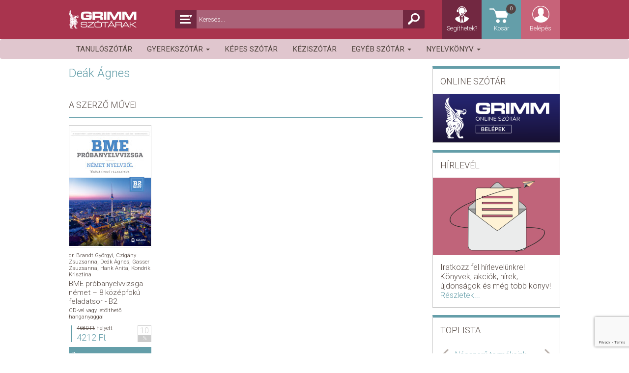

--- FILE ---
content_type: text/html; charset=UTF-8
request_url: https://konyvesbolt.grimm.hu/szerzok/deak-agnes
body_size: 9768
content:
<!DOCTYPE html>
<html class="no-js" lang="hu">
<head>
    <meta charset="utf-8" />

    <title>Deák Ágnes - Grimm Szótárak</title>
    <meta name="description" content="V&aacute;logass online k&iacute;n&aacute;ltunkb&oacute;l &eacute;s ak&aacute;r m&aacute;r holnapra sz&aacute;ll&iacute;tjuk. Sikerk&ouml;nyvek &eacute;s &uacute;jdons&aacute;gok folyamatos akci&oacute;kkal! Bestsellerek, &uacute;jdons&aacute;gok, e-k&ouml;nyvek, ..." />
<meta property="og:description" content="V&aacute;logass online k&iacute;n&aacute;ltunkb&oacute;l &eacute;s ak&aacute;r m&aacute;r holnapra sz&aacute;ll&iacute;tjuk. Sikerk&ouml;nyvek &eacute;s &uacute;jdons&aacute;gok folyamatos akci&oacute;kkal! Bestsellerek, &uacute;jdons&aacute;gok, e-k&ouml;nyvek, ..." />


            <link rel="apple-touch-icon" sizes="57x57" href="/favicons/2/apple-touch-icon-57x57.png">
        <link rel="apple-touch-icon" sizes="60x60" href="/favicons/2/apple-touch-icon-60x60.png">
        <link rel="apple-touch-icon" sizes="72x72" href="/favicons/2/apple-touch-icon-72x72.png">
        <link rel="apple-touch-icon" sizes="76x76" href="/favicons/2/apple-touch-icon-76x76.png">
        <link rel="apple-touch-icon" sizes="114x114" href="/favicons/2/apple-touch-icon-114x114.png">
        <link rel="apple-touch-icon" sizes="120x120" href="/favicons/2/apple-touch-icon-120x120.png">
        <link rel="apple-touch-icon" sizes="144x144" href="/favicons/2/apple-touch-icon-144x144.png">
        <link rel="apple-touch-icon" sizes="152x152" href="/favicons/2/apple-touch-icon-152x152.png">
        <link rel="apple-touch-icon" sizes="180x180" href="/favicons/2/apple-touch-icon-180x180.png">
        <link rel="icon" type="image/png" href="/favicons/2/favicon-32x32.png" sizes="32x32">
        <link rel="icon" type="image/png" href="/favicons/2/android-chrome-192x192.png" sizes="192x192">
        <link rel="icon" type="image/png" href="/favicons/2/favicon-96x96.png" sizes="96x96">
        <link rel="icon" type="image/png" href="/favicons/2/favicon-16x16.png" sizes="16x16">
        <link rel="manifest" href="/favicons/2/manifest.json">
        <meta name="msapplication-config" content="/favicons/2/browserconfig.xml"/>
        <meta name="msapplication-TileColor" content="#da532c">
        <meta name="msapplication-TileImage" content="/favicons/2/mstile-144x144.png">
    
        <meta name="author" content="Maxim Könyvkiadó Kft."/>
    <meta name="google-site-verification" content="56RiMRtumCxcNWZAUfmF66l86tE8spTMnZwo1xhK0Ls"/>
    <meta property="og:site_name" content="OLVAS.hu | Az online könyváruház"/>
    <meta property="og:locale" content="hu_HU"/>
    <meta property="fb:app_id" content="820021465071507"/>

    <meta content="width=device-width, initial-scale=1.0" name="viewport" id="viewport" />
        <meta property="og:url" content="https://konyvesbolt.grimm.hu/szerzok/deak-agnes" />

                    <link rel="stylesheet" href="https://stackpath.bootstrapcdn.com/bootstrap/3.4.1/css/bootstrap.min.css" integrity="sha384-HSMxcRTRxnN+Bdg0JdbxYKrThecOKuH5zCYotlSAcp1+c8xmyTe9GYg1l9a69psu" crossorigin="anonymous">

                <link rel="stylesheet" href="https://cdnjs.cloudflare.com/ajax/libs/bootstrap-datepicker/1.9.0/css/bootstrap-datepicker3.min.css" integrity="sha512-rxThY3LYIfYsVCWPCW9dB0k+e3RZB39f23ylUYTEuZMDrN/vRqLdaCBo/FbvVT6uC2r0ObfPzotsfKF9Qc5W5g==" crossorigin="anonymous" referrerpolicy="no-referrer" />

                <link rel="stylesheet" href="https://cdnjs.cloudflare.com/ajax/libs/bootstrap-select/1.14.0-beta/css/bootstrap-select.min.css" integrity="sha512-S/noEArtFzz8UzFxmVcWfUy5f1zE6cmk7ny8spHuuhSuq9mPUZONHtO+U1Bna9tRn6kAo3mRIsWSsqWbWyhUQQ==" crossorigin="anonymous" referrerpolicy="no-referrer" />

                <link rel="stylesheet" href="https://cdnjs.cloudflare.com/ajax/libs/bootstrap-social/5.1.1/bootstrap-social.min.css" integrity="sha512-f8mUMCRNrJxPBDzPJx3n+Y5TC5xp6SmStstEfgsDXZJTcxBakoB5hvPLhAfJKa9rCvH+n3xpJ2vQByxLk4WP2g==" crossorigin="anonymous" referrerpolicy="no-referrer" />

                <link rel="stylesheet" href="https://cdnjs.cloudflare.com/ajax/libs/bootstrap-star-rating/4.0.6/css/star-rating.min.css" integrity="sha512-FSTTKRd8SsGZotWnqwZ9VPZbYy8WJ1bzETf32UY3ZsyU/UUG37RGy6vXTUa8X0kYAG3k9+FC/Gx0Y47MQuGe/g==" crossorigin="anonymous" referrerpolicy="no-referrer" />

                <link rel="stylesheet" href="https://cdnjs.cloudflare.com/ajax/libs/iCheck/1.0.3/skins/square/blue.min.css" integrity="sha512-58MzVQsj6kCCAzW+nXmeIdE/z4LfZQVUzE1prM+Gd3bAu0XLgCcfYYZxx4e/STDh/bYMx6EVG/oVxNcEO/EZhQ==" crossorigin="anonymous" referrerpolicy="no-referrer" />

                <link rel="stylesheet" href="https://cdnjs.cloudflare.com/ajax/libs/malihu-custom-scrollbar-plugin/3.1.5/jquery.mCustomScrollbar.min.css" integrity="sha512-6qkvBbDyl5TDJtNJiC8foyEVuB6gxMBkrKy67XpqnIDxyvLLPJzmTjAj1dRJfNdmXWqD10VbJoeN4pOQqDwvRA==" crossorigin="anonymous" referrerpolicy="no-referrer" />

                <link rel="stylesheet" href="https://cdnjs.cloudflare.com/ajax/libs/blueimp-gallery/3.3.0/css/blueimp-gallery.min.css" integrity="sha512-ZpixWcgC4iZJV/pBJcyuoyD9sUsW0jRVBBTDge61Fj99r1XQNv0LtVIrCwHcy61iVTM+/1cXXtak8ywIbyvOdw==" crossorigin="anonymous" referrerpolicy="no-referrer" />

                    <link rel="stylesheet" href="/build/app-grimm.c625dac3.css">
            
    <script>
        var vp = document.getElementById('viewport');
        vp.setAttribute('content','width=device-width,initial-scale=1,maximum-scale=1.0');
        if (window.innerWidth >= 768) {
            vp.setAttribute('content','width=1024,user-scalable=no');
        } else if(window.innerWidth <= 767) {
            vp.setAttribute('content','width=320,maximum-scale=1.0');
        }
    </script>

                <script async src="https://www.google.com/recaptcha/api.js?render=6LfMg9wbAAAAAGw2ENqom6zx8aYSnRnq550Djp-n"></script>
    
    </head>
<body>
    <!-- Google tag (gtag.js) -->
    <script>
        window.dataLayer = window.dataLayer || [];
        function gtag(){dataLayer.push(arguments);}
        gtag('consent', 'default', {
            'ad_user_data': 'denied',
            'ad_personalization': 'denied',
            'ad_storage': 'denied',
            'analytics_storage': 'denied',
            'wait_for_update': 500,
        });
        gtag('js', new Date());

                    gtag('config', 'G-W3ZY4PHP3C');
            </script>
    <script type="text/plain" data-category="analytics">
        gtag('consent', 'update', {
            'ad_storage': 'granted',
            'ad_user_data': 'granted',
            'ad_personalization': 'granted',
            'analytics_storage': 'granted',
        });

        // Load gtag.js script.
        var gtagScript = document.createElement('script');
        gtagScript.async = true;
        gtagScript.src = 'https://www.googletagmanager.com/gtag/js?id=G-Z6DVJFTG3B';
        var firstScript = document.getElementsByTagName('script')[0];
        firstScript.parentNode.insertBefore(gtagScript,firstScript);

            </script>

    <!-- Facebook Pixel Code -->
    <script type="text/plain"
            data-category="analytics">
        !function(f,b,e,v,n,t,s)
        {if(f.fbq)return;n=f.fbq=function(){n.callMethod?
            n.callMethod.apply(n,arguments):n.queue.push(arguments)};
            if(!f._fbq)f._fbq=n;n.push=n;n.loaded=!0;n.version='2.0';
            n.queue=[];t=b.createElement(e);t.async=!0;
            t.src=v;s=b.getElementsByTagName(e)[0];
            s.parentNode.insertBefore(t,s)}(window, document,'script',
            'https://connect.facebook.net/en_US/fbevents.js');
                    fbq('init', '385004632203163');
                fbq('track', 'PageView');
            </script>
    <noscript><img height="1" width="1" style="display:none"
                   src="https://www.facebook.com/tr?id=1412125912278785&ev=PageView&noscript=1"
        /></noscript>
    <!-- End Facebook Pixel Code -->

        <script type="text/plain"
            data-category="targeting">
        (function(e,a){
            var t,r=e.getElementsByTagName("head")[0],c=e.location.protocol;
            t=e.createElement("script");t.type="text/javascript";
            t.charset="utf-8";t.async=!0;t.defer=!0;
            t.src=c+"//front.optimonk.com/public/"+a+"/js/preload.js";r.appendChild(t);
        })(document,"130413");
    </script>

        <script type="text/plain"
            data-category="targeting">
        window.fbAsyncInit = function() {
            FB.init({
                appId            : '820021465071507',
                autoLogAppEvents : true,
                xfbml            : true,
                version          : 'v14.0'
            });
        };
    </script>
    <script async defer crossorigin="anonymous" src="https://connect.facebook.net/hu_HU/sdk.js"></script>

    <main class="wrapper row-offcanvas row-offcanvas-left">
        <header class="row-offcanvas row-offcanvas-left headline">
    <div class="topnav" role="navigation">
        <div class="container">
            <div class="row">
                <a class="" href="/">
                                    <div class="logo-grimm"></div>
                                </a>
                <ul class="searchbox">
                    <li class="searchSelect dropdown">
    <div class="dropdown-toggle" data-toggle="dropdown"></div>
    <ul class="dropdown-menu" role="menu">
        <li class="dropdown-header">
            Mit keressünk?
        </li>
        <li class="source">
            <a class="selected" data-target="" title="Mindegy">
                Mindegy
            </a>
        </li>
                    <li class="source">
                <a  data-target="tanuloszotar" title="Tanulószótár">
                    Tanulószótár
                </a>
            </li>
                    <li class="source">
                <a  data-target="gyerekszotar" title="Gyerekszótár">
                    Gyerekszótár
                </a>
            </li>
                    <li class="source">
                <a  data-target="kepes-szotar" title="Képes szótár">
                    Képes szótár
                </a>
            </li>
                    <li class="source">
                <a  data-target="keziszotar" title="Kéziszótár">
                    Kéziszótár
                </a>
            </li>
                    <li class="source">
                <a  data-target="egyeb-szotar" title="Egyéb szótár">
                    Egyéb szótár
                </a>
            </li>
                    <li class="source">
                <a  data-target="nyelvkonyv" title="Nyelvkönyv">
                    Nyelvkönyv
                </a>
            </li>
                <li class="dropdown-header top">
            Mire keressünk?
        </li>
        <li class="field">
            <a class="selected" data-target="" title="Mindenre">
                Mindenre
            </a>
        </li>
        <li class="field">
            <a  data-target="title" title="Címre">
                Címre
            </a>
        </li>
        <li class="field">
            <a  data-target="seriesTitle" title="Sorozatra">
                Sorozatra
            </a>
        </li>
        <li class="field">
            <a  data-target="implodedAuthors" title="Szerzőre">
                Szerzőre
            </a>
        </li>
        <li class="field">
            <a  data-target="manufacturer" title="Kiadóra">
                Kiadóra
            </a>
        </li>
    </ul>
</li>
<li class="searchfield">
    <input type="text" id="main-search-input" placeholder="Keresés..." value="" />
    <div class="resultList">
        <ul>
        </ul>
        <div class="preloader"></div>
        <div class="show-all-filtered-search">
            <a href="" title="Keresés">Mutasd az összes találatot...</a>
        </div>
    </div>
</li>

<li class="searchicon" id="main-search-button"></li>

                </ul>
                <ul class="main-nav">
                    <li class="login login-form dropdown">
                                                    <a href="/belepes" class="dropdown-toggle login-link" data-toggle="dropdown">Belépés</a>
                            <ul class="dropdown-menu" role="menu">
                                <div class="login-panel">
    <div class="register">
        <a class="btn btn-link orange" href="/regisztracio">
            Regisztráció
        </a>
    </div>
        <form action="/belepes" method="post">
        <div class="datatable validator">
            <input type="hidden" name="_csrf_token" value="c21.4lrGg5SN7WZJ6Y6kd3O0G8CxPjTMH9f42bKFwVt_QWo.0jSP4ePDjwoTgbbUACCESPb2aUC_TeKJ6dHLsBwGJBKjG5bx_uiAAQyFyw" />
            <ul class="data-list no-margin">
                <li>
                    <input type="email" value="" id="inputEmail" name="email" placeholder="Email" autocomplete="email" required autofocus />
                    <div class="alertbox switched"></div>
                </li>
                <li>
                    <input type="password" id="inputPassword" name="password" placeholder="Jelszó" autocomplete="current-password" required />
                    <div class="alertbox switched"></div>
                </li>
            </ul>
                        <ul class="subscribe">
                <li><input type="submit" class="login btn btn-link validate-this form-submit" value="Belépés" /></li>
                <li><a href="/regisztracio">Regisztráció</a></li>
            </ul>
            <a href="/jelszo" class="forgotten-pass">Elfelejtett jelszó</a>
        </div>
    </form>
</div>

                            </ul>
                                            </li>
                    <li class="basket">
    <a href="/kosar">
        Kosár
        <div class="counter">0</div>
    </a>
</li>


                    <li class="help"><a href="/kapcsolat" title="Segíthetek?">Segíthetek?</a></li>
                    <li class="search"><ul>
                            <li class="searchfield">
    <input type="text" id="main-search-input" placeholder="Keresés..." value="" />
    <div class="resultList">
        <ul>
        </ul>
        <div class="preloader"></div>
        <div class="show-all-filtered-search">
            <a href="" title="Keresés">Mutasd az összes találatot...</a>
        </div>
    </div>
</li>

                        </ul>
                    </li>
                </ul>
            </div>
        </div>
    </div>
</header>

<div class="navbar navbar-default navbar-top categories-nav original" role="navigation">
    <nav>
        <div class="container">
            <div class="row">
                <div class="navbar-header row-offcanvas row-offcanvas-left" data-toggle="offcanvas">
                    <button type="button" class="navbar-toggle" data-toggle="collapse" data-target=".navbar-collapse">
                        <span class="sr-only">Toggle navigation</span>
                        <span class="icon-bar"></span>
                        <span class="icon-bar"></span>
                        <span class="icon-bar"></span>
                    </button>
                </div>
                <div class="navbar-collapse collapse navbar-unique">
                    <ul class="nav navbar-nav col-md-12 category-list">
                                        <li >
        <a href="/termekek/tanuloszotar"            title="Tanulószótár">
            Tanulószótár
                    </a>
            </li>
                    <li  class="dropdown"
    >
        <a href="/termekek/gyerekszotar"  class="dropdown-toggle" data-toggle="dropdown"            title="Gyerekszótár">
            Gyerekszótár
                            <span class="caret"></span>
                    </a>
                    <ul class="dropdown-menu submenu">
                                        <li >
        <a href="/termekek/anyanyelvi-szotarak-2"            title="Anyanyelvi szótárak">
            Anyanyelvi szótárak
                    </a>
            </li>
                                        <li >
        <a href="/termekek/gyerekszotar-1"            title="Gyerekszótár">
            Gyerekszótár
                    </a>
            </li>
                            </ul>
            </li>
                    <li >
        <a href="/termekek/kepes-szotar"            title="Képes szótár">
            Képes szótár
                    </a>
            </li>
                    <li >
        <a href="/termekek/keziszotar"            title="Kéziszótár">
            Kéziszótár
                    </a>
            </li>
                    <li  class="dropdown"
    >
        <a href="/termekek/egyeb-szotar"  class="dropdown-toggle" data-toggle="dropdown"            title="Egyéb szótár">
            Egyéb szótár
                            <span class="caret"></span>
                    </a>
                    <ul class="dropdown-menu submenu">
                                        <li >
        <a href="/termekek/egyeb-szotar/kisszotarak"            title="Kisszótárak">
            Kisszótárak
                    </a>
            </li>
                                        <li >
        <a href="/termekek/egyeb-szotar/altalanos-gazdasagi-szotarak"            title="Általános gazdasági szótárak">
            Általános gazdasági szótárak
                    </a>
            </li>
                                        <li >
        <a href="/termekek/egyeb-szotar/szotarak-nyelvtanuloknak"            title="Szótárak nyelvtanulóknak">
            Szótárak nyelvtanulóknak
                    </a>
            </li>
                                        <li >
        <a href="/termekek/egyeb-szotar/munkahelyi-szotarak"            title="Munkahelyi szótárak">
            Munkahelyi szótárak
                    </a>
            </li>
                                        <li >
        <a href="/termekek/egyeb-szotar/gasztronomiai-szotarak"            title="Gasztronómiai szótárak">
            Gasztronómiai szótárak
                    </a>
            </li>
                                        <li >
        <a href="/termekek/egyeb-szotar/szotarhasznalati-munkafuzetek"            title="Szótárhasználati munkafüzetek">
            Szótárhasználati munkafüzetek
                    </a>
            </li>
                            </ul>
            </li>
                    <li  class="dropdown"
    >
        <a href="/termekek/nyelvkonyv"  class="dropdown-toggle" data-toggle="dropdown"            title="Nyelvkönyv">
            Nyelvkönyv
                            <span class="caret"></span>
                    </a>
                    <ul class="dropdown-menu submenu">
                                        <li >
        <a href="/termekek/nyelvkonyv/angol-nyelv"            title="Angol nyelv">
            Angol nyelv
                    </a>
            </li>
                                        <li >
        <a href="/termekek/nyelvkonyv/francia-nyelv"            title="Francia nyelv">
            Francia nyelv
                    </a>
            </li>
                                        <li >
        <a href="/termekek/nyelvkonyv/nemet-nyelv"            title="Német nyelv">
            Német nyelv
                    </a>
            </li>
                                        <li >
        <a href="/termekek/nyelvkonyv/olasz-nyelv"            title="Olasz nyelv">
            Olasz nyelv
                    </a>
            </li>
                                        <li >
        <a href="/termekek/nyelvkonyv/spanyol-nyelv"            title="Spanyol nyelv">
            Spanyol nyelv
                    </a>
            </li>
                                        <li >
        <a href="/termekek/nyelvkonyv/szokartyak-1"            title="Szókártyák">
            Szókártyák
                    </a>
            </li>
                                        <li >
        <a href="/termekek/bruno-und-ich-tankonyvcsalad-2"            title="Bruno und ich tankönyvcsalád">
            Bruno und ich tankönyvcsalád
                    </a>
            </li>
                                        <li >
        <a href="/termekek/fokus-deutsch-tankonyvcsalad-1"            title="Fokus Deutsch tankönyvcsalád">
            Fokus Deutsch tankönyvcsalád
                    </a>
            </li>
                                        <li >
        <a href="/termekek/nyelvkonyv/key-tankonyvcsalad"            title="KEY tankönyvcsalád">
            KEY tankönyvcsalád
                    </a>
            </li>
                                        <li >
        <a href="/termekek/prima-aktiv-tankonyvcsalad-1"            title="Prima aktiv tankönyvcsalád">
            Prima aktiv tankönyvcsalád
                    </a>
            </li>
                                        <li >
        <a href="/termekek/prima-los-gehts-tankonyvcsalad-2"            title="Prima - Los geht&#039;s! tankönyvcsalád">
            Prima - Los geht&#039;s! tankönyvcsalád
                    </a>
            </li>
                                        <li >
        <a href="/termekek/nyelvkonyv/studio-21-tankonyvcsalad"            title="Studio 21 tankönyvcsalád">
            Studio 21 tankönyvcsalád
                    </a>
            </li>
                                        <li >
        <a href="/termekek/unterwegs-tankonyvcsalad-2"            title="Unterwegs tankönyvcsalád">
            Unterwegs tankönyvcsalád
                    </a>
            </li>
                                        <li >
        <a href="/termekek/weitblick-tankonyvcsalad-2"            title="Weitblick  tankönyvcsalád">
            Weitblick  tankönyvcsalád
                    </a>
            </li>
                            </ul>
            </li>
    
                        
                    </ul>
                </div>
            </div>
        </div>
    </nav>
</div>

        <div class="container">
            <div class="row">
                <div class="main-content">
                                                                                                            <div class="author-profile">
                <div class="profile-description">
            <h2 class="blue">
                                    Deák Ágnes
                            </h2>
            
        </div>
    </div>
    <div class="whitespace-2x"></div>
    <div class="main-list-module">
                    
            <script>
            gtag('event', 'view_item_list', {
                "items": [
                                        {
                        "id": "850",
                                                "list_name": "Szerző termékek",
                                                "list_position": 1,
                        "price": 4212
                    }                                    ]
            });
        </script>
    
                <div class="main-list-module overflow">
                            <h3 class="uppercase">A szerző művei</h3>
                <div class="whitespace"></div>
                <div class="separator"></div>
                <div class="whitespace hidden-lg hidden-dm visible-xs-block visible-sm-block"></div>
                                        <section class="tab-content">
                                        <div class="tab-pane active" id="01">

                                                
                                                                                                                                        
                                                
                                                                                                                                                                                                                                                                
                        
                                                <ul class="products-list">
                            <li class="col-xs-12 col-md-6">
                                <ul>
                                                                                                                        <li class="col-xs-6 col-md-6">
    <figure class="imgbox">
        <a href="/termekek/mx1222-bme-probanyelvvizsga-nemet-8-kozepfoku-feladatsor-b2-cd-vel" title="BME próbanyelvvizsga német – 8 középfokú feladatsor - B2">
            <div class="image-base">
                                    <img srcset="https://konyvesbolt.grimm.hu/media/cache/product_medium/uploads/media/default/0001/06/2bef492010207097d384efbda2ef4a32995fe34e.jpeg,
                                 https://konyvesbolt.grimm.hu/media/cache/product_medium_2x/uploads/media/default/0001/06/2bef492010207097d384efbda2ef4a32995fe34e.jpeg 2x"
                         src="https://konyvesbolt.grimm.hu/media/cache/product_medium/uploads/media/default/0001/06/2bef492010207097d384efbda2ef4a32995fe34e.jpeg"
                         alt="BME próbanyelvvizsga német – 8 középfokú feladatsor - B2" />
                                                                    </div>
        </a>
                    </figure>
    <section class="parameters">
                    <ul class="author">
                                    <li><a  href="/szerzok/dr-brandt-gyorgyi"  title="dr. Brandt Györgyi">dr. Brandt Györgyi</a>, </li>
                                    <li><a  href="/szerzok/czigany-zsuzsanna"  title="Czigány Zsuzsanna">Czigány Zsuzsanna</a>, </li>
                                    <li><a  href="/szerzok/deak-agnes"  title="Deák Ágnes">Deák Ágnes</a>, </li>
                                    <li><a  href="/szerzok/gasser-zsuzsanna"  title="Gasser Zsuzsanna">Gasser Zsuzsanna</a>, </li>
                                    <li><a  href="/szerzok/hank-anita"  title="Hank Anita">Hank Anita</a>, </li>
                                    <li><a  href="/szerzok/kondrik-krisztina"  title="Kondrik Krisztina">Kondrik Krisztina</a></li>
                            </ul>
                <span class="title">
            <a href="/termekek/mx1222-bme-probanyelvvizsga-nemet-8-kozepfoku-feladatsor-b2-cd-vel" title="BME próbanyelvvizsga német – 8 középfokú feladatsor - B2">BME próbanyelvvizsga német – 8 középfokú feladatsor - B2</a>
        </span>
                    <span class="subtitle">
                <a href="/termekek/mx1222-bme-probanyelvvizsga-nemet-8-kozepfoku-feladatsor-b2-cd-vel" title="CD-vel vagy letölthető hanganyaggal">CD-vel vagy letölthető hanganyaggal</a>
            </span>
                        <div class="prices">
            <div class="oldprice"><b>4680 Ft</b> <span>helyett</span></div>
        <div class="newprice">4212 Ft</div>
                    <div class="discount">10<span>%</span>
            </div>    </div>
        <form name="form" method="POST" action="/kosar/hozzadas">
    <input id="form__token" name="form[_token]" type="hidden" value="efe01fb2c2571eba0.MMzxHU2M4QJ_bKlks7vL7ZsZlZcu9yeKZnryGit-uEA.AKK4fzrCg24lBJEUxOj7vq1ewuNdpRL7Vhm8a2wH3ThxjaFvJ-mMZToA7A">
    <input id="form_prod_850" name="form[prod_850]" required="required"
           value="1" type="hidden">
    <button type="submit" id="form_addToCart"
            name="form[addToCart]"  class="keep-scrollpos basket
                                    ">Kosárba
                        </button>
</form>
            </section>
</li>
                                                                                                                                                                                                        <li class="col-xs-6 col-md-6 empty"></li>
                                                                                                                            </ul></li><li class="col-xs-12 col-md-6"><ul>
                                                                                                                                                                <li class="col-xs-6 col-md-6 empty"></li>
                                                                                                                                                                                                        <li class="col-xs-6 col-md-6 empty"></li>
                                                                                                                                                    </ul>
                            </li>
                        </ul>
                        
                                            </div>
                </section>
                    </div>
                <div class="whitespace-2x"></div>
                                    </div>
                </div>
                <aside>
                    

<div class="panel adv">
            <h3>Online Szótár</h3>
        <a href="https://szotar.grimm.hu/">
            <div class="imgbox-grimm"></div>
        </a>
    </div>


    <div class="panel newsletter">
    <h3>Hírlevél</h3>
    <a href="/hirlevel">
                    <div class="imgbox-grimm"></div>
                <div class="info">
            <span>Iratkozz fel hírlevelünkre! Könyvek, akciók, hírek, újdonságok és még több könyv!</span>
            <span><a href="/hirlevel" class="more">Részletek...</a></span>
        </div>
    </a>
</div>


<div class="panel toplist">
    <h3>Toplista</h3>
                        <div>
            <ul class="toplistnav" id="toplist-sidebar-tabulator">
                                                                        <li  class="active"  data-tab="1" data-tab-target="sidebar-toplist-tab-1"><a href="/toplistak/eladas" title="Népszerű termékeink">Népszerű termékeink</a></li>
                            </ul>
            <section class="toplist-elements">
                                                                        <div  style="display: block;" >
                        <div class="tabbox" data-tab-content="sidebar-toplist-tab-1">
                            <ul class="toplist">
                                                                    <li>
                                        <section>
                                                                                            <ul class="author">
                                                                                                            <li><a  href="/szerzok/bajnoczi-beatrix"  title="Bajnóczi Beatrix">Bajnóczi Beatrix</a>, </li>
                                                                                                            <li><a  href="/szerzok/haavisto-kirsi"  title="Haavisto Kirsi">Haavisto Kirsi</a></li>
                                                                                                    </ul>
                                                                                        <div class="title"><a href="/termekek/mx1279-kerdesek-es-valaszok-angol-nyelvbol-uj-atdolgozott-kiadas" title="Kérdések és válaszok angol nyelvből - új, átdolgozott kiadás">Kérdések és válaszok angol nyelvből - új, átdolgozott kiadás</a></div>
                                        </section>
                                    </li>
                                                                    <li>
                                        <section>
                                                                                            <ul class="author">
                                                                                                            <li><a  href="/szerzok/bukta-katalin"  title="Dr. Bukta Katalin">Dr. Bukta Katalin</a>, </li>
                                                                                                            <li><a  href="/szerzok/engi-katalin"  title="Engi Katalin">Engi Katalin</a></li>
                                                                                                    </ul>
                                                                                        <div class="title"><a href="/termekek/475-erettsegi-mintafeladatsorok-angol-nyelvbol-8-irasbeli-kozepszintu-feladatsor-online-hanganyaggal-2024-tol-ervenyes" title="Érettségi mintafeladatsorok angol nyelvből (8 írásbeli középszintű feladatsor) – online hanganyaggal - 2024-től érvényes">Érettségi mintafeladatsorok angol nyelvből (8 írásbeli középszintű feladatsor) – online hanganyaggal - 2024-től érvényes</a></div>
                                        </section>
                                    </li>
                                                                    <li>
                                        <section>
                                                                                            <ul class="author">
                                                                                                            <li><a  href="/szerzok/b-liptak-csilla"  title="B. Lipták Csilla">B. Lipták Csilla</a>, </li>
                                                                                                            <li><a  href="/szerzok/csosz-timea"  title="Csősz Tímea">Csősz Tímea</a></li>
                                                                                                    </ul>
                                                                                        <div class="title"><a href="/termekek/122-szines-kerdesek-es-valaszok-angol-nyelvbol-b2-szint-letoltheto-hanganyaggal" title="Színes kérdések és válaszok angol nyelvből – B2 szint (letölthető hanganyaggal)">Színes kérdések és válaszok angol nyelvből – B2 szint (letölthető hanganyaggal)</a></div>
                                        </section>
                                    </li>
                                                                    <li>
                                        <section>
                                                                                            <ul class="author">
                                                                                                            <li><a  href="/szerzok/p-markus-katalin"  title="P. Márkus Katalin (szerk.)">P. Márkus Katalin (szerk.)</a>, </li>
                                                                                                            <li><a  href="/szerzok/mozsarne-magay-eszter-szerk"  title="Mozsárné Magay Eszter (szerk.)">Mozsárné Magay Eszter (szerk.)</a></li>
                                                                                                    </ul>
                                                                                        <div class="title"><a href="/termekek/mx1342-angolmagyar-magyarangol-kisszotar" title="Angol–magyar, Magyar–angol kisszótár">Angol–magyar, Magyar–angol kisszótár</a></div>
                                        </section>
                                    </li>
                                                                    <li>
                                        <section>
                                                                                            <ul class="author">
                                                                                                            <li><a  href="/szerzok/mozsarne-magay-eszter-szerk"  title="Mozsárné Magay Eszter (szerk.)">Mozsárné Magay Eszter (szerk.)</a>, </li>
                                                                                                            <li><a  href="/szerzok/p-markus-katalin"  title="P. Márkus Katalin (szerk.)">P. Márkus Katalin (szerk.)</a></li>
                                                                                                    </ul>
                                                                                        <div class="title"><a href="/termekek/mx1309-angolmagyar-magyarangol-tanuloszotar" title="Angol–magyar, magyar–angol tanulószótár">Angol–magyar, magyar–angol tanulószótár</a></div>
                                        </section>
                                    </li>
                                                            </ul>
                                                            <div class="full-list narrow">
                                    <a href="/toplistak/eladas" title="Még több">Még több</a>
                                </div>
                                                    </div>
                    </div>
                            </section>
        </div>
    
</div>


<!-- Tags -->


<div class="panel facebook">
    <h3>Facebook</h3>
            <div class="fb-page" data-href="https://www.facebook.com/maximkonyvkiado" data-colorscheme="light" data-height="310" data-width="500" data-show-faces="true" data-header="false" data-stream="false" data-show-border="false"></div>
    </div>


<div class="panel shipping">
    <h3>Szállítás és fizetés</h3>
    <a href="/szallitas">
                    <div class="imgbox-grimm"></div>
            </a>
</div>


                </aside>
            </div>
        </div>
        <footer class="footer">
    <div class="container">
        <div class="row">
            <nav>
                <ul class="footer-nav">
                                    <li>
        <a href="/hirek" title="Hírek">
            Hírek
        </a>
    </li>
    
                </ul>
                <ul class="footer-nav">
                    
                </ul>
                <ul class="footer-nav">
                    
                </ul>
                <ul class="footer-nav">
                                    <li>
        <a href="/kapcsolat" title="Kapcsolat">
            Kapcsolat
        </a>
    </li>
                    <li>
        <a href="/adatkezelesi-es-adatvedelmi-szabalyzat" title="Adatkezelési és adatvédelmi szabályzat">
            Adatkezelési és adatvédelmi szabályzat
        </a>
    </li>
                    <li>
        <a href="/altalanos-szerzodesi-feltetelek" title="Általános szerződési feltételek">
            Általános szerződési feltételek
        </a>
    </li>
                    <li>
        <a href="/gyik" title="Gyakran Ismételt Kérdések">
            Gyakran Ismételt Kérdések
        </a>
    </li>
    
                </ul>
            </nav>
        </div>
    </div>
</footer>
<div class="desktop-view">
    <span>Teljes nézet</span>
</div>

    </main>
    <div id="menu" class="visible-xs-block hidden-sm hidden-md hidden-lg">
    <nav>
        <ul>
            <li class="mobile-only profile-mobile-menu login-menu">
                                    <a href="/belepes">
                        <span class="login-top">Bejelentkezés</span>
                    </a>
                            </li>
                            <li class="special-menu">
                    <a href="/termekek/tanuloszotar" title="Tanulószótár">Tanulószótár</a>
            </li>
                    <li class="special-menu">
                    <a class="menu-link" href="/termekek/gyerekszotar" title="Gyerekszótár">Gyerekszótár</a>
            <a class="menu-opener"></a>
            <h2 class="mobile-only">Gyerekszótár</h2>
            <ul>
                                        <li class="special-menu">
                    <a href="/termekek/anyanyelvi-szotarak-2" title="Anyanyelvi szótárak">Anyanyelvi szótárak</a>
            </li>
                                        <li class="special-menu">
                    <a href="/termekek/gyerekszotar-1" title="Gyerekszótár">Gyerekszótár</a>
            </li>
                            </ul>
            </li>
                    <li class="special-menu">
                    <a href="/termekek/kepes-szotar" title="Képes szótár">Képes szótár</a>
            </li>
                    <li class="special-menu">
                    <a href="/termekek/keziszotar" title="Kéziszótár">Kéziszótár</a>
            </li>
                    <li class="special-menu">
                    <a class="menu-link" href="/termekek/egyeb-szotar" title="Egyéb szótár">Egyéb szótár</a>
            <a class="menu-opener"></a>
            <h2 class="mobile-only">Egyéb szótár</h2>
            <ul>
                                        <li class="special-menu">
                    <a href="/termekek/egyeb-szotar/kisszotarak" title="Kisszótárak">Kisszótárak</a>
            </li>
                                        <li class="special-menu">
                    <a href="/termekek/egyeb-szotar/altalanos-gazdasagi-szotarak" title="Általános gazdasági szótárak">Általános gazdasági szótárak</a>
            </li>
                                        <li class="special-menu">
                    <a href="/termekek/egyeb-szotar/szotarak-nyelvtanuloknak" title="Szótárak nyelvtanulóknak">Szótárak nyelvtanulóknak</a>
            </li>
                                        <li class="special-menu">
                    <a href="/termekek/egyeb-szotar/munkahelyi-szotarak" title="Munkahelyi szótárak">Munkahelyi szótárak</a>
            </li>
                                        <li class="special-menu">
                    <a href="/termekek/egyeb-szotar/gasztronomiai-szotarak" title="Gasztronómiai szótárak">Gasztronómiai szótárak</a>
            </li>
                                        <li class="special-menu">
                    <a href="/termekek/egyeb-szotar/szotarhasznalati-munkafuzetek" title="Szótárhasználati munkafüzetek">Szótárhasználati munkafüzetek</a>
            </li>
                            </ul>
            </li>
                    <li class="special-menu">
                    <a class="menu-link" href="/termekek/nyelvkonyv" title="Nyelvkönyv">Nyelvkönyv</a>
            <a class="menu-opener"></a>
            <h2 class="mobile-only">Nyelvkönyv</h2>
            <ul>
                                        <li class="special-menu">
                    <a href="/termekek/nyelvkonyv/angol-nyelv" title="Angol nyelv">Angol nyelv</a>
            </li>
                                        <li class="special-menu">
                    <a href="/termekek/nyelvkonyv/francia-nyelv" title="Francia nyelv">Francia nyelv</a>
            </li>
                                        <li class="special-menu">
                    <a href="/termekek/nyelvkonyv/nemet-nyelv" title="Német nyelv">Német nyelv</a>
            </li>
                                        <li class="special-menu">
                    <a href="/termekek/nyelvkonyv/olasz-nyelv" title="Olasz nyelv">Olasz nyelv</a>
            </li>
                                        <li class="special-menu">
                    <a href="/termekek/nyelvkonyv/spanyol-nyelv" title="Spanyol nyelv">Spanyol nyelv</a>
            </li>
                                        <li class="special-menu">
                    <a href="/termekek/nyelvkonyv/szokartyak-1" title="Szókártyák">Szókártyák</a>
            </li>
                                        <li class="special-menu">
                    <a href="/termekek/bruno-und-ich-tankonyvcsalad-2" title="Bruno und ich tankönyvcsalád">Bruno und ich tankönyvcsalád</a>
            </li>
                                        <li class="special-menu">
                    <a href="/termekek/fokus-deutsch-tankonyvcsalad-1" title="Fokus Deutsch tankönyvcsalád">Fokus Deutsch tankönyvcsalád</a>
            </li>
                                        <li class="special-menu">
                    <a href="/termekek/nyelvkonyv/key-tankonyvcsalad" title="KEY tankönyvcsalád">KEY tankönyvcsalád</a>
            </li>
                                        <li class="special-menu">
                    <a href="/termekek/prima-aktiv-tankonyvcsalad-1" title="Prima aktiv tankönyvcsalád">Prima aktiv tankönyvcsalád</a>
            </li>
                                        <li class="special-menu">
                    <a href="/termekek/prima-los-gehts-tankonyvcsalad-2" title="Prima - Los geht&#039;s! tankönyvcsalád">Prima - Los geht&#039;s! tankönyvcsalád</a>
            </li>
                                        <li class="special-menu">
                    <a href="/termekek/nyelvkonyv/studio-21-tankonyvcsalad" title="Studio 21 tankönyvcsalád">Studio 21 tankönyvcsalád</a>
            </li>
                                        <li class="special-menu">
                    <a href="/termekek/unterwegs-tankonyvcsalad-2" title="Unterwegs tankönyvcsalád">Unterwegs tankönyvcsalád</a>
            </li>
                                        <li class="special-menu">
                    <a href="/termekek/weitblick-tankonyvcsalad-2" title="Weitblick  tankönyvcsalád">Weitblick  tankönyvcsalád</a>
            </li>
                            </ul>
            </li>
    
            
            <li>
                <a href="/kapcsolat" title="Segíthetek?">Segíthetek?</a>
            </li>
                            <li class="mobile-only">
        <a href="/hirek" title="Hírek">
            Hírek
        </a>
    </li>
    
            
            
                            <li class="mobile-only">
        <a href="/kapcsolat" title="Kapcsolat">
            Kapcsolat
        </a>
    </li>
                    <li class="mobile-only">
        <a href="/adatkezelesi-es-adatvedelmi-szabalyzat" title="Adatkezelési és adatvédelmi szabályzat">
            Adatkezelési és adatvédelmi szabályzat
        </a>
    </li>
                    <li class="mobile-only">
        <a href="/altalanos-szerzodesi-feltetelek" title="Általános szerződési feltételek">
            Általános szerződési feltételek
        </a>
    </li>
                    <li class="mobile-only">
        <a href="/gyik" title="Gyakran Ismételt Kérdések">
            Gyakran Ismételt Kérdések
        </a>
    </li>
    
        </ul>
    </nav>
</div>

    <div id="blueimp-gallery" class="blueimp-gallery blueimp-gallery-controls"  data-use-bootstrap-modal="false">
    <div class="slides"></div>
    <a class="prev"></a>
    <a class="next"></a>
    <a class="close"></a>
    <ol class="indicator"></ol>
</div>


                    <script src="https://code.jquery.com/jquery-1.12.4.min.js" integrity="sha256-ZosEbRLbNQzLpnKIkEdrPv7lOy9C27hHQ+Xp8a4MxAQ=" crossorigin="anonymous"></script>

                <script src="https://stackpath.bootstrapcdn.com/bootstrap/3.4.1/js/bootstrap.min.js" integrity="sha384-aJ21OjlMXNL5UyIl/XNwTMqvzeRMZH2w8c5cRVpzpU8Y5bApTppSuUkhZXN0VxHd" crossorigin="anonymous"></script>

                <script defer src="https://cdnjs.cloudflare.com/ajax/libs/bootstrap-datepicker/1.9.0/js/bootstrap-datepicker.min.js" integrity="sha512-T/tUfKSV1bihCnd+MxKD0Hm1uBBroVYBOYSk1knyvQ9VyZJpc/ALb4P0r6ubwVPSGB2GvjeoMAJJImBG12TiaQ==" crossorigin="anonymous"></script>
        <script defer src="https://cdnjs.cloudflare.com/ajax/libs/bootstrap-datepicker/1.9.0/locales/bootstrap-datepicker.hu.min.js" integrity="sha512-hUj94GVUcMtQpARqIUR1qfiM9hFGW/sOKx6pZVEyuqUSYbjSw/LjQbjuXpFVfKqy8ZeYbDxylIm6D/KIfcJbTQ==" crossorigin="anonymous"></script>

                <script defer src="https://cdnjs.cloudflare.com/ajax/libs/bootstrap-select/1.14.0-beta/js/bootstrap-select.min.js" integrity="sha512-I0sRMhP0loaoXaytYuOHHU3pGmyQklf5irZZ8cSaIPi9ETq5qvfcDAiBJ4vqpaq8xeUe7ZVwYM5xqQlxYDK3Uw==" crossorigin="anonymous"></script>
        <script defer src="https://cdnjs.cloudflare.com/ajax/libs/bootstrap-select/1.14.0-beta/js/i18n/defaults-hu_HU.min.js" integrity="sha512-mJJEICdhthxEIERNtUTV9Jiy4RYffHid0ljJmyVmbPECyah2sjVnpmBChY8ctBzv4D9DHCUwDOvv2kqvyspRuA==" crossorigin="anonymous"></script>

                <script defer src="https://cdnjs.cloudflare.com/ajax/libs/jcarousel/0.3.9/jquery.jcarousel.min.js" integrity="sha512-5TU8T3STShZiLsdqDqiKnj0Z72ccPZpIDCuItxc2S7G3lyiwqiuLuDFVNsLQ7Hgu5f33DlZ2KAJspbn6NAXqnA==" crossorigin="anonymous"></script>

                <script defer src="https://cdnjs.cloudflare.com/ajax/libs/iCheck/1.0.3/icheck.min.js" integrity="sha512-RGDpUuNPNGV62jwbX1n/jNVUuK/z/GRbasvukyOim4R8gUEXSAjB4o0gBplhpO8Mv9rr7HNtGzV508Q1LBGsfA==" crossorigin="anonymous"></script>

                <script defer src="https://cdnjs.cloudflare.com/ajax/libs/bootstrap-star-rating/4.0.6/js/star-rating.min.js" integrity="sha512-4kpSNboTxdWYwnZCaqnuwO3gGFaZTAhBT6ygWNdpeNrpGnw/rjweaxQ2C9OgwERR5RBWlIQ+Yh9lLce5+jNpVA==" crossorigin="anonymous"></script>

                <script defer src="https://cdnjs.cloudflare.com/ajax/libs/malihu-custom-scrollbar-plugin/3.1.5/jquery.mCustomScrollbar.concat.min.js" integrity="sha512-2hIlk2fL+NNHkULe9gGdma/T5vSYk80U5tvAFSy3dGEl8XD4h2i6frQvHv5B+bm/Itmi8nJ6krAcj5FWFcBGig==" crossorigin="anonymous"></script>

                <script defer src="https://cdnjs.cloudflare.com/ajax/libs/blueimp-gallery/3.3.0/js/jquery.blueimp-gallery.min.js" integrity="sha512-/VEtHEuE2wVQIAautYg+nwpQT0wyKqOkNM8RfpMTob5PTsmy8Pcq0KHvxU59mWaL0+PBkzQBKKJ+SCVrTKw1TQ==" crossorigin="anonymous"></script>

                <script defer src="https://cdnjs.cloudflare.com/ajax/libs/multi-level-push-menu/2.1.4/jquery.multilevelpushmenu.min.js" integrity="sha512-8FibP6c9hv1Cy9s94Yao0vqh82rdJyBTajhElFTwNXxBUpzYQD1tveA1nWOY+hB8hCB1XGveW6Kx1guoTs5iEA==" crossorigin="anonymous"></script>

                    <script src="/build/runtime.8ab7f0c8.js" defer></script><script src="/build/608.98a8cdb9.js" defer></script><script src="/build/197.d0dd1d13.js" defer></script><script src="/build/app-grimm.0e965313.js" defer></script>
            
<div class="spinnerbox"></div>
</body>
</html>


--- FILE ---
content_type: text/html; charset=utf-8
request_url: https://www.google.com/recaptcha/api2/anchor?ar=1&k=6LfMg9wbAAAAAGw2ENqom6zx8aYSnRnq550Djp-n&co=aHR0cHM6Ly9rb255dmVzYm9sdC5ncmltbS5odTo0NDM.&hl=en&v=PoyoqOPhxBO7pBk68S4YbpHZ&size=invisible&anchor-ms=20000&execute-ms=30000&cb=660u7kcghbjc
body_size: 48590
content:
<!DOCTYPE HTML><html dir="ltr" lang="en"><head><meta http-equiv="Content-Type" content="text/html; charset=UTF-8">
<meta http-equiv="X-UA-Compatible" content="IE=edge">
<title>reCAPTCHA</title>
<style type="text/css">
/* cyrillic-ext */
@font-face {
  font-family: 'Roboto';
  font-style: normal;
  font-weight: 400;
  font-stretch: 100%;
  src: url(//fonts.gstatic.com/s/roboto/v48/KFO7CnqEu92Fr1ME7kSn66aGLdTylUAMa3GUBHMdazTgWw.woff2) format('woff2');
  unicode-range: U+0460-052F, U+1C80-1C8A, U+20B4, U+2DE0-2DFF, U+A640-A69F, U+FE2E-FE2F;
}
/* cyrillic */
@font-face {
  font-family: 'Roboto';
  font-style: normal;
  font-weight: 400;
  font-stretch: 100%;
  src: url(//fonts.gstatic.com/s/roboto/v48/KFO7CnqEu92Fr1ME7kSn66aGLdTylUAMa3iUBHMdazTgWw.woff2) format('woff2');
  unicode-range: U+0301, U+0400-045F, U+0490-0491, U+04B0-04B1, U+2116;
}
/* greek-ext */
@font-face {
  font-family: 'Roboto';
  font-style: normal;
  font-weight: 400;
  font-stretch: 100%;
  src: url(//fonts.gstatic.com/s/roboto/v48/KFO7CnqEu92Fr1ME7kSn66aGLdTylUAMa3CUBHMdazTgWw.woff2) format('woff2');
  unicode-range: U+1F00-1FFF;
}
/* greek */
@font-face {
  font-family: 'Roboto';
  font-style: normal;
  font-weight: 400;
  font-stretch: 100%;
  src: url(//fonts.gstatic.com/s/roboto/v48/KFO7CnqEu92Fr1ME7kSn66aGLdTylUAMa3-UBHMdazTgWw.woff2) format('woff2');
  unicode-range: U+0370-0377, U+037A-037F, U+0384-038A, U+038C, U+038E-03A1, U+03A3-03FF;
}
/* math */
@font-face {
  font-family: 'Roboto';
  font-style: normal;
  font-weight: 400;
  font-stretch: 100%;
  src: url(//fonts.gstatic.com/s/roboto/v48/KFO7CnqEu92Fr1ME7kSn66aGLdTylUAMawCUBHMdazTgWw.woff2) format('woff2');
  unicode-range: U+0302-0303, U+0305, U+0307-0308, U+0310, U+0312, U+0315, U+031A, U+0326-0327, U+032C, U+032F-0330, U+0332-0333, U+0338, U+033A, U+0346, U+034D, U+0391-03A1, U+03A3-03A9, U+03B1-03C9, U+03D1, U+03D5-03D6, U+03F0-03F1, U+03F4-03F5, U+2016-2017, U+2034-2038, U+203C, U+2040, U+2043, U+2047, U+2050, U+2057, U+205F, U+2070-2071, U+2074-208E, U+2090-209C, U+20D0-20DC, U+20E1, U+20E5-20EF, U+2100-2112, U+2114-2115, U+2117-2121, U+2123-214F, U+2190, U+2192, U+2194-21AE, U+21B0-21E5, U+21F1-21F2, U+21F4-2211, U+2213-2214, U+2216-22FF, U+2308-230B, U+2310, U+2319, U+231C-2321, U+2336-237A, U+237C, U+2395, U+239B-23B7, U+23D0, U+23DC-23E1, U+2474-2475, U+25AF, U+25B3, U+25B7, U+25BD, U+25C1, U+25CA, U+25CC, U+25FB, U+266D-266F, U+27C0-27FF, U+2900-2AFF, U+2B0E-2B11, U+2B30-2B4C, U+2BFE, U+3030, U+FF5B, U+FF5D, U+1D400-1D7FF, U+1EE00-1EEFF;
}
/* symbols */
@font-face {
  font-family: 'Roboto';
  font-style: normal;
  font-weight: 400;
  font-stretch: 100%;
  src: url(//fonts.gstatic.com/s/roboto/v48/KFO7CnqEu92Fr1ME7kSn66aGLdTylUAMaxKUBHMdazTgWw.woff2) format('woff2');
  unicode-range: U+0001-000C, U+000E-001F, U+007F-009F, U+20DD-20E0, U+20E2-20E4, U+2150-218F, U+2190, U+2192, U+2194-2199, U+21AF, U+21E6-21F0, U+21F3, U+2218-2219, U+2299, U+22C4-22C6, U+2300-243F, U+2440-244A, U+2460-24FF, U+25A0-27BF, U+2800-28FF, U+2921-2922, U+2981, U+29BF, U+29EB, U+2B00-2BFF, U+4DC0-4DFF, U+FFF9-FFFB, U+10140-1018E, U+10190-1019C, U+101A0, U+101D0-101FD, U+102E0-102FB, U+10E60-10E7E, U+1D2C0-1D2D3, U+1D2E0-1D37F, U+1F000-1F0FF, U+1F100-1F1AD, U+1F1E6-1F1FF, U+1F30D-1F30F, U+1F315, U+1F31C, U+1F31E, U+1F320-1F32C, U+1F336, U+1F378, U+1F37D, U+1F382, U+1F393-1F39F, U+1F3A7-1F3A8, U+1F3AC-1F3AF, U+1F3C2, U+1F3C4-1F3C6, U+1F3CA-1F3CE, U+1F3D4-1F3E0, U+1F3ED, U+1F3F1-1F3F3, U+1F3F5-1F3F7, U+1F408, U+1F415, U+1F41F, U+1F426, U+1F43F, U+1F441-1F442, U+1F444, U+1F446-1F449, U+1F44C-1F44E, U+1F453, U+1F46A, U+1F47D, U+1F4A3, U+1F4B0, U+1F4B3, U+1F4B9, U+1F4BB, U+1F4BF, U+1F4C8-1F4CB, U+1F4D6, U+1F4DA, U+1F4DF, U+1F4E3-1F4E6, U+1F4EA-1F4ED, U+1F4F7, U+1F4F9-1F4FB, U+1F4FD-1F4FE, U+1F503, U+1F507-1F50B, U+1F50D, U+1F512-1F513, U+1F53E-1F54A, U+1F54F-1F5FA, U+1F610, U+1F650-1F67F, U+1F687, U+1F68D, U+1F691, U+1F694, U+1F698, U+1F6AD, U+1F6B2, U+1F6B9-1F6BA, U+1F6BC, U+1F6C6-1F6CF, U+1F6D3-1F6D7, U+1F6E0-1F6EA, U+1F6F0-1F6F3, U+1F6F7-1F6FC, U+1F700-1F7FF, U+1F800-1F80B, U+1F810-1F847, U+1F850-1F859, U+1F860-1F887, U+1F890-1F8AD, U+1F8B0-1F8BB, U+1F8C0-1F8C1, U+1F900-1F90B, U+1F93B, U+1F946, U+1F984, U+1F996, U+1F9E9, U+1FA00-1FA6F, U+1FA70-1FA7C, U+1FA80-1FA89, U+1FA8F-1FAC6, U+1FACE-1FADC, U+1FADF-1FAE9, U+1FAF0-1FAF8, U+1FB00-1FBFF;
}
/* vietnamese */
@font-face {
  font-family: 'Roboto';
  font-style: normal;
  font-weight: 400;
  font-stretch: 100%;
  src: url(//fonts.gstatic.com/s/roboto/v48/KFO7CnqEu92Fr1ME7kSn66aGLdTylUAMa3OUBHMdazTgWw.woff2) format('woff2');
  unicode-range: U+0102-0103, U+0110-0111, U+0128-0129, U+0168-0169, U+01A0-01A1, U+01AF-01B0, U+0300-0301, U+0303-0304, U+0308-0309, U+0323, U+0329, U+1EA0-1EF9, U+20AB;
}
/* latin-ext */
@font-face {
  font-family: 'Roboto';
  font-style: normal;
  font-weight: 400;
  font-stretch: 100%;
  src: url(//fonts.gstatic.com/s/roboto/v48/KFO7CnqEu92Fr1ME7kSn66aGLdTylUAMa3KUBHMdazTgWw.woff2) format('woff2');
  unicode-range: U+0100-02BA, U+02BD-02C5, U+02C7-02CC, U+02CE-02D7, U+02DD-02FF, U+0304, U+0308, U+0329, U+1D00-1DBF, U+1E00-1E9F, U+1EF2-1EFF, U+2020, U+20A0-20AB, U+20AD-20C0, U+2113, U+2C60-2C7F, U+A720-A7FF;
}
/* latin */
@font-face {
  font-family: 'Roboto';
  font-style: normal;
  font-weight: 400;
  font-stretch: 100%;
  src: url(//fonts.gstatic.com/s/roboto/v48/KFO7CnqEu92Fr1ME7kSn66aGLdTylUAMa3yUBHMdazQ.woff2) format('woff2');
  unicode-range: U+0000-00FF, U+0131, U+0152-0153, U+02BB-02BC, U+02C6, U+02DA, U+02DC, U+0304, U+0308, U+0329, U+2000-206F, U+20AC, U+2122, U+2191, U+2193, U+2212, U+2215, U+FEFF, U+FFFD;
}
/* cyrillic-ext */
@font-face {
  font-family: 'Roboto';
  font-style: normal;
  font-weight: 500;
  font-stretch: 100%;
  src: url(//fonts.gstatic.com/s/roboto/v48/KFO7CnqEu92Fr1ME7kSn66aGLdTylUAMa3GUBHMdazTgWw.woff2) format('woff2');
  unicode-range: U+0460-052F, U+1C80-1C8A, U+20B4, U+2DE0-2DFF, U+A640-A69F, U+FE2E-FE2F;
}
/* cyrillic */
@font-face {
  font-family: 'Roboto';
  font-style: normal;
  font-weight: 500;
  font-stretch: 100%;
  src: url(//fonts.gstatic.com/s/roboto/v48/KFO7CnqEu92Fr1ME7kSn66aGLdTylUAMa3iUBHMdazTgWw.woff2) format('woff2');
  unicode-range: U+0301, U+0400-045F, U+0490-0491, U+04B0-04B1, U+2116;
}
/* greek-ext */
@font-face {
  font-family: 'Roboto';
  font-style: normal;
  font-weight: 500;
  font-stretch: 100%;
  src: url(//fonts.gstatic.com/s/roboto/v48/KFO7CnqEu92Fr1ME7kSn66aGLdTylUAMa3CUBHMdazTgWw.woff2) format('woff2');
  unicode-range: U+1F00-1FFF;
}
/* greek */
@font-face {
  font-family: 'Roboto';
  font-style: normal;
  font-weight: 500;
  font-stretch: 100%;
  src: url(//fonts.gstatic.com/s/roboto/v48/KFO7CnqEu92Fr1ME7kSn66aGLdTylUAMa3-UBHMdazTgWw.woff2) format('woff2');
  unicode-range: U+0370-0377, U+037A-037F, U+0384-038A, U+038C, U+038E-03A1, U+03A3-03FF;
}
/* math */
@font-face {
  font-family: 'Roboto';
  font-style: normal;
  font-weight: 500;
  font-stretch: 100%;
  src: url(//fonts.gstatic.com/s/roboto/v48/KFO7CnqEu92Fr1ME7kSn66aGLdTylUAMawCUBHMdazTgWw.woff2) format('woff2');
  unicode-range: U+0302-0303, U+0305, U+0307-0308, U+0310, U+0312, U+0315, U+031A, U+0326-0327, U+032C, U+032F-0330, U+0332-0333, U+0338, U+033A, U+0346, U+034D, U+0391-03A1, U+03A3-03A9, U+03B1-03C9, U+03D1, U+03D5-03D6, U+03F0-03F1, U+03F4-03F5, U+2016-2017, U+2034-2038, U+203C, U+2040, U+2043, U+2047, U+2050, U+2057, U+205F, U+2070-2071, U+2074-208E, U+2090-209C, U+20D0-20DC, U+20E1, U+20E5-20EF, U+2100-2112, U+2114-2115, U+2117-2121, U+2123-214F, U+2190, U+2192, U+2194-21AE, U+21B0-21E5, U+21F1-21F2, U+21F4-2211, U+2213-2214, U+2216-22FF, U+2308-230B, U+2310, U+2319, U+231C-2321, U+2336-237A, U+237C, U+2395, U+239B-23B7, U+23D0, U+23DC-23E1, U+2474-2475, U+25AF, U+25B3, U+25B7, U+25BD, U+25C1, U+25CA, U+25CC, U+25FB, U+266D-266F, U+27C0-27FF, U+2900-2AFF, U+2B0E-2B11, U+2B30-2B4C, U+2BFE, U+3030, U+FF5B, U+FF5D, U+1D400-1D7FF, U+1EE00-1EEFF;
}
/* symbols */
@font-face {
  font-family: 'Roboto';
  font-style: normal;
  font-weight: 500;
  font-stretch: 100%;
  src: url(//fonts.gstatic.com/s/roboto/v48/KFO7CnqEu92Fr1ME7kSn66aGLdTylUAMaxKUBHMdazTgWw.woff2) format('woff2');
  unicode-range: U+0001-000C, U+000E-001F, U+007F-009F, U+20DD-20E0, U+20E2-20E4, U+2150-218F, U+2190, U+2192, U+2194-2199, U+21AF, U+21E6-21F0, U+21F3, U+2218-2219, U+2299, U+22C4-22C6, U+2300-243F, U+2440-244A, U+2460-24FF, U+25A0-27BF, U+2800-28FF, U+2921-2922, U+2981, U+29BF, U+29EB, U+2B00-2BFF, U+4DC0-4DFF, U+FFF9-FFFB, U+10140-1018E, U+10190-1019C, U+101A0, U+101D0-101FD, U+102E0-102FB, U+10E60-10E7E, U+1D2C0-1D2D3, U+1D2E0-1D37F, U+1F000-1F0FF, U+1F100-1F1AD, U+1F1E6-1F1FF, U+1F30D-1F30F, U+1F315, U+1F31C, U+1F31E, U+1F320-1F32C, U+1F336, U+1F378, U+1F37D, U+1F382, U+1F393-1F39F, U+1F3A7-1F3A8, U+1F3AC-1F3AF, U+1F3C2, U+1F3C4-1F3C6, U+1F3CA-1F3CE, U+1F3D4-1F3E0, U+1F3ED, U+1F3F1-1F3F3, U+1F3F5-1F3F7, U+1F408, U+1F415, U+1F41F, U+1F426, U+1F43F, U+1F441-1F442, U+1F444, U+1F446-1F449, U+1F44C-1F44E, U+1F453, U+1F46A, U+1F47D, U+1F4A3, U+1F4B0, U+1F4B3, U+1F4B9, U+1F4BB, U+1F4BF, U+1F4C8-1F4CB, U+1F4D6, U+1F4DA, U+1F4DF, U+1F4E3-1F4E6, U+1F4EA-1F4ED, U+1F4F7, U+1F4F9-1F4FB, U+1F4FD-1F4FE, U+1F503, U+1F507-1F50B, U+1F50D, U+1F512-1F513, U+1F53E-1F54A, U+1F54F-1F5FA, U+1F610, U+1F650-1F67F, U+1F687, U+1F68D, U+1F691, U+1F694, U+1F698, U+1F6AD, U+1F6B2, U+1F6B9-1F6BA, U+1F6BC, U+1F6C6-1F6CF, U+1F6D3-1F6D7, U+1F6E0-1F6EA, U+1F6F0-1F6F3, U+1F6F7-1F6FC, U+1F700-1F7FF, U+1F800-1F80B, U+1F810-1F847, U+1F850-1F859, U+1F860-1F887, U+1F890-1F8AD, U+1F8B0-1F8BB, U+1F8C0-1F8C1, U+1F900-1F90B, U+1F93B, U+1F946, U+1F984, U+1F996, U+1F9E9, U+1FA00-1FA6F, U+1FA70-1FA7C, U+1FA80-1FA89, U+1FA8F-1FAC6, U+1FACE-1FADC, U+1FADF-1FAE9, U+1FAF0-1FAF8, U+1FB00-1FBFF;
}
/* vietnamese */
@font-face {
  font-family: 'Roboto';
  font-style: normal;
  font-weight: 500;
  font-stretch: 100%;
  src: url(//fonts.gstatic.com/s/roboto/v48/KFO7CnqEu92Fr1ME7kSn66aGLdTylUAMa3OUBHMdazTgWw.woff2) format('woff2');
  unicode-range: U+0102-0103, U+0110-0111, U+0128-0129, U+0168-0169, U+01A0-01A1, U+01AF-01B0, U+0300-0301, U+0303-0304, U+0308-0309, U+0323, U+0329, U+1EA0-1EF9, U+20AB;
}
/* latin-ext */
@font-face {
  font-family: 'Roboto';
  font-style: normal;
  font-weight: 500;
  font-stretch: 100%;
  src: url(//fonts.gstatic.com/s/roboto/v48/KFO7CnqEu92Fr1ME7kSn66aGLdTylUAMa3KUBHMdazTgWw.woff2) format('woff2');
  unicode-range: U+0100-02BA, U+02BD-02C5, U+02C7-02CC, U+02CE-02D7, U+02DD-02FF, U+0304, U+0308, U+0329, U+1D00-1DBF, U+1E00-1E9F, U+1EF2-1EFF, U+2020, U+20A0-20AB, U+20AD-20C0, U+2113, U+2C60-2C7F, U+A720-A7FF;
}
/* latin */
@font-face {
  font-family: 'Roboto';
  font-style: normal;
  font-weight: 500;
  font-stretch: 100%;
  src: url(//fonts.gstatic.com/s/roboto/v48/KFO7CnqEu92Fr1ME7kSn66aGLdTylUAMa3yUBHMdazQ.woff2) format('woff2');
  unicode-range: U+0000-00FF, U+0131, U+0152-0153, U+02BB-02BC, U+02C6, U+02DA, U+02DC, U+0304, U+0308, U+0329, U+2000-206F, U+20AC, U+2122, U+2191, U+2193, U+2212, U+2215, U+FEFF, U+FFFD;
}
/* cyrillic-ext */
@font-face {
  font-family: 'Roboto';
  font-style: normal;
  font-weight: 900;
  font-stretch: 100%;
  src: url(//fonts.gstatic.com/s/roboto/v48/KFO7CnqEu92Fr1ME7kSn66aGLdTylUAMa3GUBHMdazTgWw.woff2) format('woff2');
  unicode-range: U+0460-052F, U+1C80-1C8A, U+20B4, U+2DE0-2DFF, U+A640-A69F, U+FE2E-FE2F;
}
/* cyrillic */
@font-face {
  font-family: 'Roboto';
  font-style: normal;
  font-weight: 900;
  font-stretch: 100%;
  src: url(//fonts.gstatic.com/s/roboto/v48/KFO7CnqEu92Fr1ME7kSn66aGLdTylUAMa3iUBHMdazTgWw.woff2) format('woff2');
  unicode-range: U+0301, U+0400-045F, U+0490-0491, U+04B0-04B1, U+2116;
}
/* greek-ext */
@font-face {
  font-family: 'Roboto';
  font-style: normal;
  font-weight: 900;
  font-stretch: 100%;
  src: url(//fonts.gstatic.com/s/roboto/v48/KFO7CnqEu92Fr1ME7kSn66aGLdTylUAMa3CUBHMdazTgWw.woff2) format('woff2');
  unicode-range: U+1F00-1FFF;
}
/* greek */
@font-face {
  font-family: 'Roboto';
  font-style: normal;
  font-weight: 900;
  font-stretch: 100%;
  src: url(//fonts.gstatic.com/s/roboto/v48/KFO7CnqEu92Fr1ME7kSn66aGLdTylUAMa3-UBHMdazTgWw.woff2) format('woff2');
  unicode-range: U+0370-0377, U+037A-037F, U+0384-038A, U+038C, U+038E-03A1, U+03A3-03FF;
}
/* math */
@font-face {
  font-family: 'Roboto';
  font-style: normal;
  font-weight: 900;
  font-stretch: 100%;
  src: url(//fonts.gstatic.com/s/roboto/v48/KFO7CnqEu92Fr1ME7kSn66aGLdTylUAMawCUBHMdazTgWw.woff2) format('woff2');
  unicode-range: U+0302-0303, U+0305, U+0307-0308, U+0310, U+0312, U+0315, U+031A, U+0326-0327, U+032C, U+032F-0330, U+0332-0333, U+0338, U+033A, U+0346, U+034D, U+0391-03A1, U+03A3-03A9, U+03B1-03C9, U+03D1, U+03D5-03D6, U+03F0-03F1, U+03F4-03F5, U+2016-2017, U+2034-2038, U+203C, U+2040, U+2043, U+2047, U+2050, U+2057, U+205F, U+2070-2071, U+2074-208E, U+2090-209C, U+20D0-20DC, U+20E1, U+20E5-20EF, U+2100-2112, U+2114-2115, U+2117-2121, U+2123-214F, U+2190, U+2192, U+2194-21AE, U+21B0-21E5, U+21F1-21F2, U+21F4-2211, U+2213-2214, U+2216-22FF, U+2308-230B, U+2310, U+2319, U+231C-2321, U+2336-237A, U+237C, U+2395, U+239B-23B7, U+23D0, U+23DC-23E1, U+2474-2475, U+25AF, U+25B3, U+25B7, U+25BD, U+25C1, U+25CA, U+25CC, U+25FB, U+266D-266F, U+27C0-27FF, U+2900-2AFF, U+2B0E-2B11, U+2B30-2B4C, U+2BFE, U+3030, U+FF5B, U+FF5D, U+1D400-1D7FF, U+1EE00-1EEFF;
}
/* symbols */
@font-face {
  font-family: 'Roboto';
  font-style: normal;
  font-weight: 900;
  font-stretch: 100%;
  src: url(//fonts.gstatic.com/s/roboto/v48/KFO7CnqEu92Fr1ME7kSn66aGLdTylUAMaxKUBHMdazTgWw.woff2) format('woff2');
  unicode-range: U+0001-000C, U+000E-001F, U+007F-009F, U+20DD-20E0, U+20E2-20E4, U+2150-218F, U+2190, U+2192, U+2194-2199, U+21AF, U+21E6-21F0, U+21F3, U+2218-2219, U+2299, U+22C4-22C6, U+2300-243F, U+2440-244A, U+2460-24FF, U+25A0-27BF, U+2800-28FF, U+2921-2922, U+2981, U+29BF, U+29EB, U+2B00-2BFF, U+4DC0-4DFF, U+FFF9-FFFB, U+10140-1018E, U+10190-1019C, U+101A0, U+101D0-101FD, U+102E0-102FB, U+10E60-10E7E, U+1D2C0-1D2D3, U+1D2E0-1D37F, U+1F000-1F0FF, U+1F100-1F1AD, U+1F1E6-1F1FF, U+1F30D-1F30F, U+1F315, U+1F31C, U+1F31E, U+1F320-1F32C, U+1F336, U+1F378, U+1F37D, U+1F382, U+1F393-1F39F, U+1F3A7-1F3A8, U+1F3AC-1F3AF, U+1F3C2, U+1F3C4-1F3C6, U+1F3CA-1F3CE, U+1F3D4-1F3E0, U+1F3ED, U+1F3F1-1F3F3, U+1F3F5-1F3F7, U+1F408, U+1F415, U+1F41F, U+1F426, U+1F43F, U+1F441-1F442, U+1F444, U+1F446-1F449, U+1F44C-1F44E, U+1F453, U+1F46A, U+1F47D, U+1F4A3, U+1F4B0, U+1F4B3, U+1F4B9, U+1F4BB, U+1F4BF, U+1F4C8-1F4CB, U+1F4D6, U+1F4DA, U+1F4DF, U+1F4E3-1F4E6, U+1F4EA-1F4ED, U+1F4F7, U+1F4F9-1F4FB, U+1F4FD-1F4FE, U+1F503, U+1F507-1F50B, U+1F50D, U+1F512-1F513, U+1F53E-1F54A, U+1F54F-1F5FA, U+1F610, U+1F650-1F67F, U+1F687, U+1F68D, U+1F691, U+1F694, U+1F698, U+1F6AD, U+1F6B2, U+1F6B9-1F6BA, U+1F6BC, U+1F6C6-1F6CF, U+1F6D3-1F6D7, U+1F6E0-1F6EA, U+1F6F0-1F6F3, U+1F6F7-1F6FC, U+1F700-1F7FF, U+1F800-1F80B, U+1F810-1F847, U+1F850-1F859, U+1F860-1F887, U+1F890-1F8AD, U+1F8B0-1F8BB, U+1F8C0-1F8C1, U+1F900-1F90B, U+1F93B, U+1F946, U+1F984, U+1F996, U+1F9E9, U+1FA00-1FA6F, U+1FA70-1FA7C, U+1FA80-1FA89, U+1FA8F-1FAC6, U+1FACE-1FADC, U+1FADF-1FAE9, U+1FAF0-1FAF8, U+1FB00-1FBFF;
}
/* vietnamese */
@font-face {
  font-family: 'Roboto';
  font-style: normal;
  font-weight: 900;
  font-stretch: 100%;
  src: url(//fonts.gstatic.com/s/roboto/v48/KFO7CnqEu92Fr1ME7kSn66aGLdTylUAMa3OUBHMdazTgWw.woff2) format('woff2');
  unicode-range: U+0102-0103, U+0110-0111, U+0128-0129, U+0168-0169, U+01A0-01A1, U+01AF-01B0, U+0300-0301, U+0303-0304, U+0308-0309, U+0323, U+0329, U+1EA0-1EF9, U+20AB;
}
/* latin-ext */
@font-face {
  font-family: 'Roboto';
  font-style: normal;
  font-weight: 900;
  font-stretch: 100%;
  src: url(//fonts.gstatic.com/s/roboto/v48/KFO7CnqEu92Fr1ME7kSn66aGLdTylUAMa3KUBHMdazTgWw.woff2) format('woff2');
  unicode-range: U+0100-02BA, U+02BD-02C5, U+02C7-02CC, U+02CE-02D7, U+02DD-02FF, U+0304, U+0308, U+0329, U+1D00-1DBF, U+1E00-1E9F, U+1EF2-1EFF, U+2020, U+20A0-20AB, U+20AD-20C0, U+2113, U+2C60-2C7F, U+A720-A7FF;
}
/* latin */
@font-face {
  font-family: 'Roboto';
  font-style: normal;
  font-weight: 900;
  font-stretch: 100%;
  src: url(//fonts.gstatic.com/s/roboto/v48/KFO7CnqEu92Fr1ME7kSn66aGLdTylUAMa3yUBHMdazQ.woff2) format('woff2');
  unicode-range: U+0000-00FF, U+0131, U+0152-0153, U+02BB-02BC, U+02C6, U+02DA, U+02DC, U+0304, U+0308, U+0329, U+2000-206F, U+20AC, U+2122, U+2191, U+2193, U+2212, U+2215, U+FEFF, U+FFFD;
}

</style>
<link rel="stylesheet" type="text/css" href="https://www.gstatic.com/recaptcha/releases/PoyoqOPhxBO7pBk68S4YbpHZ/styles__ltr.css">
<script nonce="eME2CTy06xlP4ksZOtR-qA" type="text/javascript">window['__recaptcha_api'] = 'https://www.google.com/recaptcha/api2/';</script>
<script type="text/javascript" src="https://www.gstatic.com/recaptcha/releases/PoyoqOPhxBO7pBk68S4YbpHZ/recaptcha__en.js" nonce="eME2CTy06xlP4ksZOtR-qA">
      
    </script></head>
<body><div id="rc-anchor-alert" class="rc-anchor-alert"></div>
<input type="hidden" id="recaptcha-token" value="[base64]">
<script type="text/javascript" nonce="eME2CTy06xlP4ksZOtR-qA">
      recaptcha.anchor.Main.init("[\x22ainput\x22,[\x22bgdata\x22,\x22\x22,\[base64]/[base64]/[base64]/[base64]/[base64]/[base64]/KGcoTywyNTMsTy5PKSxVRyhPLEMpKTpnKE8sMjUzLEMpLE8pKSxsKSksTykpfSxieT1mdW5jdGlvbihDLE8sdSxsKXtmb3IobD0odT1SKEMpLDApO08+MDtPLS0pbD1sPDw4fFooQyk7ZyhDLHUsbCl9LFVHPWZ1bmN0aW9uKEMsTyl7Qy5pLmxlbmd0aD4xMDQ/[base64]/[base64]/[base64]/[base64]/[base64]/[base64]/[base64]\\u003d\x22,\[base64]\x22,\x22w4PDiD93w6DCtiLCmTN7fTXChcOEVEvCn8OpWMOzwpINwpnCkVFzwoASw5JYw6HCpsOpZX/Ch8KDw7HDhDvDpsOXw4vDgMKPTsKRw7fDlQApOsOvw7xjFkYfwprDix7DgzcJM2rClBnCt0hAPsO0JwEywq8Vw6tdwrvCkQfDmjTCr8OcaHted8O/[base64]/DvHfCgcOoUsO9w5Exw5JIVnfCqF/DizlZbxLCkVXDpsKSIzTDjVZbw5zCg8ODw53CunVpw4RlEEHCjgFHw57DvsOjHMO4WSMtCWfCgDvCu8OYwo/DkcOnwrPDkMOPwoNxw4HCosOwZyQiwpxswoXCp3zDucOyw5ZydsO7w7E4A8KOw7tYw6IbPlHDnMKcHsOkacO3wqfDu8O3wpFuckYaw7LDrkBHUnTCusO5JR9Nwq7Dn8KwwqExVcOlOklZE8K4KsOiwqnChMKLHsKEwqHDg8KsYcKwFsOyTxdRw7QabxQBTcOxIUR/[base64]/DhcOXWsKcf8Orw7LDm8OROFIRwoIcO8KtFMOKw6nDlMKeBCZ5b8KaccO8w5QywqrDrMOYNMK8esKiLHXDnsKLwqJKYsKmByRtLsO8w7lYwpAIacOtGcO+wphTwpAYw4TDnMO/WzbDgsOVwp0PJxnDtMOiAsOzQU/Cp2rCrMOnYVY9HMKoPsKmHDoXRsOLAcO0RcKoJ8OgMRYXO28xSsOdKxgfbyjDo0ZVw71EWT9RXcO9eVnCo1tSw75rw7R/XGpnw7vCtMKwbkt2wolcw61vw5LDqTTDo0vDuMKyQhrCl1bCp8OiL8Kow4wWcMKjAwPDlMK6w5/DgkvDjHvDt2o0wrTCi0vDo8OJf8ObXjl/EUrCpMKTwqpVw6R8w59xw4LDpsKnQcKWbsKOwo4kLCV2bsOVcFo3wqsvMGMBwqw/wpdAEC8PDSl/wpnDtgrDqUzDq8O7wqIww7/CkTXDv8OgViXDjVppwpTCmBddej3DnwRiw53DuxkvwpHCk8Osw6PDhS3CmS/CiydXTSE2w6rCtSMHwq7Ct8OZwqjDjkAYwqMPPRrCjiBxwoHDm8OHAgzCqcOJTAPCmyjCscOPw4fCsMOzwprDuMOwYFjCsMKYFBMGC8K2wo/DsR88TUQ9McKuJ8OnPXHCpFHCkMOqUCDCt8KGNcOdVcKvwrMyAMO0S8KfIwlCI8KawrBmZ2LDhMORR8OvBMO9fUfDucKMw7zDtMOTClfDgxVhw7A1w6PCgsKOw4NQwqVmw4fCkcOPw6EDw5wNw6Epw4LDnMKOwr/DkgzClcOoOBfDqyTCsSzDkhPCpsKRPcOMJ8Ogw7LCqsKAYx3ChMO3w74HcjzDj8KgUsKWH8OrU8OEP2XCpTDDmT/[base64]/w5pQwrXClngjEUdzO8KNwp0Tw4xJwplwwrfCm8O/R8KdesKXDW9WVS8Wwq4LdsKPEMKXD8O7w6UpwoAew7vDrk93csO/wqfDgMOjwr1fwpXCi2zClcOFQsOlX1QYXyPChcOsw5bCrsOYwqPCv2XChEQ1w49ESsK0wrHCtCjCp8OMbsKLeWHDlcOEQx1awqHDg8KvZ2PCiRIywo/DklcuC1hjP2JnwrknXSlbw7rClgwTfU3Dr0XDscOPwphvwrDDrMOtGsO+wrUywrnCiTdiwovDpmfCkRM/w6lGw4ZTT8O3ZsKQecKtwog3w7DCmQVhw6/DlQ9Lwrsnw49afsORw58yBsKqB8OUwrJNAMKZJ0fCiwrCoMKVw7oDLsOFwoTDvVrDsMK3Y8OeE8KlwpwJJhFxwpVAwp7Co8OCwo90w5dYHUE5DxPChsKuasKuw4XCucKZw65/wp0lMsKTB1nCtMKTw5HCicOrwoojGMK3dRPCqMKJwrfDqVJ+F8KjAAHDhEPCkcO3DU44w7VgHcOZwobCrkVZNyxlwqvCmCPDgcKpw77CnQHCs8OsBh/DqHIew6V6w5nCsXbDhMO2wq7CosKUUWwpKcOmeE4cw6fDncOYTwYCw6MRwp/[base64]/DmlEMw5ZJa8KHwp7Dl3x6wpoZwoDChXzDggkmw6DCtEXDsQAwEMKOfjnDvG11GcK4CDEaCsKDUsKwdhPCgyvDj8OTS2xkw618wpUeAMKxw63DssOeU2PDlsKIw5okw7x2woh4e0nDtsK9wpoxwoHDhR3CpAXCh8O5FsKcbw4/RzJLw4LDhT4Jw4DDvMKUwozDiQBrJhTCjsKiOcOVwrNuVTkPY8KlbcOFHyl4S3HDs8OmSVlRwoJKwpMnA8Krw7zDusO7McOUw7QIVMOqwo3Cv3rDnDtNEHZeCMOIw5UewoQoaFMNwqHDhEjClsOLI8OAXzXCpsK2w44lwpcResOWIHHDilfCscODwohiW8KHZ14Gw7/ChsOMw7d7w7XDgcKoX8OBODV3w5dIZVUAwqAowofCgSDDlizChsKHwqTDvcKcK2vDqcK0aUt2w4vCjz5RwoI8TyxOw6rDo8Ojw67Dn8KfU8Kdw7TCpcOiUMODfcOsH8ONwpZ4ScOpHMKbFcO8P1nCt1DCrWPCpcOcOTHDu8K5f2/CqMOgPsK7FMKcPMOhw4HCnxPDncKxwro2H8O9KcOPMRkuWsOtwoLDq8K6wqREwoXDiRTCsMO/[base64]/wo3CvMKcwo0JYA3CnHvDv8O5w68Ww6/Cg0rDhsOQwobDo39QZcK4w5dKw5wMwq02SULCpkZtambCvMOnwqvCtkR/woYGw5gEwpTCu8OnWMK8EFbChcO8w5LDgcORJMOdcCnDsXVdSMOzcHJawpzCi0rDpcOjw415VyJbw68Hw7/DicOtw6HDqsOyw74tG8KDw61Yw5XCt8OATcK+w7IaYGfCqSrCnsOfwqXDryEFwolpdMOmw6bCl8KXe8Kfw4R3w6/Ds0QlAnEUEEloGQLCgMKPwrpAVXHDn8O6Ph/CuGlIwq/[base64]/DiVoYwqPCizs+w47DgznCv8OJDcKEw741w7pIwocwwqdTwrd7w7TClzA/FsKQRMK1AVHCqHfCvGR/cmZPwqcBw6FKw4hUwr01w5PCtcOHQMKZwpHCvQhKwrw0wojClSY1w4hfwq3CqcKqLRLClEMSG8Oaw5NCw5cJwrrCi0rDvsKow5sTM2hCwrArw6t5wqYsI2Yewr/Dt8KmN8Opwr/CvVs5w6IwVgw3wpXDicKew4B0w5DDowcHw5PDhC5Eb8OyEcONwqTDijJZwpLCtWhNJlTDuQ9Jw5VGw7HDhBNLwo4fDBfCj8Kbwo7CiWTDr8OEw6kjY8OlM8KVRzJ4wo7CuCbDtsK6bWEVfWoWORHDnDd/HUkvw6YZWB0XecKvwrAvwoTCr8OSw53DgcOWXX9pwqbCpcKETWk8w43DvVsWdsOSAXpgThnDt8OWw67ChsOcTMKpKkAnwpMAUhvCicO2WmvCp8KkJsKpbUzCi8KtIT0lJcOdTkXCpMOGTsKTwqXCigRqwovCg24deMO8AsK/[base64]/Dx3CqSISw6DDpmgHw4QYw7HCm0BGI3rChsKAwphHMMOFwqnDknjDksO+wrvDvsONHMO5w6/[base64]/DkMOROMK6wrvDh1BLIMODwo41wpEEwr08CEk8Qh0oHMKfwrTDicKIEcOGwq3ClHNGw6PCihsewrVQw6Y3w70nS8OoFcOrwr42UsOfwqMyYxVww7sMOEtRw7Y1LcOGwp/[base64]/ClDIpw657D1s+wr11EhIeVFxQwrdoScKCPsODHnkpW8KyLBrCrHrCggvDusKxw6/CjcO6wqB8wrApYcOpe8KqGgwFwp9TwoNnLQ/DtsOpFAVkwpLDpTrCkHfCgx7CqAbDv8Kaw4p+wrUIw5xCbxzCmjjDiSrDmMO2dCE7L8O6QkcnQVrDo0ZsEyLCoiJcR8OSwp8KGBBPVyzDnsKFAFRSwobDrUzDuMKXw69XJk/DlsOKG1nDtWkcScOHVUI1wpzDj0/DoMOvw5cLwrxOJcOdVSPCr8Kqwq9FZ3HDu8K0Qw/Dk8KyWMOmwpPCgxERwoHCv2RGw601N8OcOFfCh2DDnwjCpcKuKcKPwqs2VMKYBMOPBsKFIcKsTAfDoB1wC8K6WMKjCRYgw5bCsMKowrAMBcOBQFXDksOsw4rCk3YYdMOUwopKwo0jw6/DsGInE8K7wotXHMOqwocueWZGw5PDtcKFMcKVwqHDn8K0NsKXXi7Dr8OBw5BmwonDocO0wqDDksKLScOrLwVvw7ZMT8K2TMOvUwYdwocGCybDqGIYG1ohw5fCpcKBwrhbwrTDo8KgeDDCpH/CqsKMLMKuw4/CqmLCmMK4GcOtHMOaaS58w60pQsONPcO3D8OswqnDqnPCv8ODw6YLfsO2HWHCoR9/[base64]/[base64]/DqcKaw59mOMKgLcKyw6BowoTDjBHDtMOOw7bDtcOHLcKQXMOcYgAcwpTCjxDCgD/Djnx+w6d/[base64]/DqX3DiV9ZwpDCvcOsw4cTwrDCjcKtSsKUwovCrsKrwrRfX8Krw7jDpxTDrkbDqy/DqRzDvcOpesKYwpzDisO4wqPDncO/wp3DqmrDusO2CMO+SzPClMOFIcK+w4gsRWNNFcOGccKPXioNU23Dg8Kwwo3CjsOpw5wmwpwKNnHChVzDgBfCqcKuwobDhg4Mw7l8fQMZw4XDpArDtgRAC3HDsR0Kw5rDkB3DoMK/wqLDtj7CusOHw49fw6Exwp1uwqDDjMOpw5bDpDxoMFl1TBE/wpvDhsOwwp/Ci8K+w7PDnkHCsAw8bwJrM8KTPCTCmywEwrDCvsKHK8Ojwr9QAsKUwqbCvcKOwoAtwoHCvMOmw47Ds8K8V8KsYyvCmMK9w5bCo2DDqx3DnMKOwpHDoRB4wqAVw5ZJwqHDi8O9IRdKWl3DiMKBNyLCvsKUw4TDvk4Zw5fDtHvDh8KKwqbCuH/DvTFtOAAjwqPDixzCljpOCsOgwpcHRGPDpQ9Ta8KSw4fDkxZSwo3Cq8OIQWXCkFTDhcKjYcORUWvDu8OtPW1ddjAAL2YAwqHDswfCggoAw5bCqHHDnGReMsKPwoXDp0fDm18Sw7bDjcOGIwHCv8OhYsOAO2ELbTbDux1GwqVfwr/Dmh7DkhkpwrnDqsKdY8KbA8Kfw7TDgMKNwrl+HMOVJ8KoOWnCrj7Dh18aUz/ClsOJwqgKUHR0w4HDgFFtIATCmlhCL8KpWwp4w53ChHLDpnE+wr9Two1BQDjCicKeW2dUEGZaw6TDgkBpw4rDh8OlenzCkMORw6rCiHLCl3rCkcKpw6fCk8K+w4VLZMK/wqvDlmHCsWHDtXfCiXw8w4tVw6/[base64]/DmMKfw4Fzw77ComM0FVoUwrfCpnNGwpPDncOmw6krw5kFBWfCoMOocMOLw58+dsKSw50LXHTDocKKZ8K4dMKwdi3CjDDChj7DqjjDp8OgIsOhcMKUDALDixTDp1fCksOmwrPDs8KuwqExCsOrw7BnJiPCsFbCnmPCrVbDpSsCSV/DqcOqw67Do8KewqXChD4pcnnDk3hTacOjw6PChcKew5/CuynDvksxdE5VDFFiAV/[base64]/F8KiGUsQQRVKwo7CjcO0wpdjRsKnw7I/w5gfw5PCicOxLQNTBWXCl8O4w7/CjmPDq8OSSMKoCMOKAAPCrsK2RMO4FMKfYinDiw57dFHCrsO8GcKIw4HDv8KEBcOmw40Mw6wRw77DpwZ7bSPDj3fDsBpmEcO3XcKADMOJH8Ohc8K4w7EnwpvDpQLCkcKNHMODwpPDrnjDlMOwwo8VXkRXw7cQwr3CmA/CjErDgjQVYMOVE8O8wpNGJMKLw715Rm7DlHxzw6nDrzHDtUR7SDTCnMOXDcO0C8O8w5U+w6IDe8KGAWNUw53DscOuw7LCisKgDnF0BMOrN8KZw5DDn8OTB8KMPMKTwolrOcOuMsKNfcOPMsOsUcOmwqDCljtswpldWMKofVVZOcKJwqzDgh3CugN8w6/Ck1bCkMK9w5fDhHfDq8O6wobDpcOrQ8KGSXHCuMOAIMKbOTBzXlVceC/CuUJtwqfDo1nDpTTDgsOBFMOBSWY6LW7DrcKEw7AbJT3DmcOIw7LCmcO4w48HEMOowq0XbMO9MsOMX8Kpw5PDqcK2d0fCqz1JTm8YwoI4WsOOWQRuZMOewrDCksOQwr4iAcOtw4HDhgElwoPDpMOVw6TDqcKlwplRw7jCv3jDhj/CmMKSwoPCkMOow4rCrcO6wqjCs8K3QyQtAcKPw7BgwpcmVUPDnXrCocK2wrzDqsOqKMK3wrPCgsObBWNvbxw0dcOgSMKdw57Dj2fDlxcvwpvDlsKpwprDpn/DsxvDhUfCiX7ChTs7w4Qtwo01w7xrwpvDoRkaw6J6w7XCjcKSHMKSw7FQacK/w6vDsV/CqVhZcX5bB8OsRXPDnsO7w4AmBXLCisKeMMOSKRJrwpAHSWomFUM3wqZRUGoiw7kjw5pibsOqw79LQ8Oxwp/ClW97Z8Osw7nDrsKCVsOLWsOpb1fDuMKlwoovw4RBwrpSTcO1w7Q+w4jCu8ODDsKMGX/ClsK2wr/[base64]/ZShCw5rCscOow4TDgGJ7wqgUwrHChRbDqTZlKMK9w6/DkcKDwpBHMQbCqB7Dn8KBwr9rwq8jw6dBwpkgwrMLQgnDvx1gejUqaMKWZFHDkMOrK2HCvHFRFmhrw6Ykw5bCpiMpwqsLTxfDpHBNw7jDjTNjw6jDtEHDjQgIPcOlw4LDuH09wpjDr39lw7FpOsKRacO/a8K8KsKgKcKdB1V3w7FRw6XDjQsJTzoCwpjChsKyOh9AwrHDqUglwrY7w7nCqCnCmifDslvDosOxEMO4w7tAw5FPw4YUJsKpwonCkH9fTsO/[base64]/wrzDjMOFE8KnFcOVw7g6aHHCj07CqzZUw69ENMOUwo3Dq8KDE8OhX0bDosO4fMOhNcK3IEnCjcORw6fCggbDqFVRwos4bMKDwoEDw7TClMOKGTnCo8Obw4I/ER5EwrIgTTt1w6l0QMOiwpXDmsOSZHg2FCXDocKAw4bDkjTCs8OEZMO1KXnDusK7CFXCsCh2ZnYxWcOQwrfDt8K/[base64]/w43CucKkwqXDosOJKGDDplgTw4rDiAUueMO6V304aVnDrizCiAdJw402NXo1wqh/aMOyWB1Ow4XDoW7DksKgw55QwqbDhcOywpnCsxQ1NMKawpzCgsKpccK9KzXDlgzCtHXDusOxKcKxw6Eaw6jDqhs/w6pgw7/Csk4jw7DDlVrDiMKLwq/Dj8KxDsKrB2Z0w4fCvAkjT8OPwo8sw6sDw4lJa04Nc8KqwqJ1HS1+w59pw4DDm3YFRsOsXTEwOGzCqXbDjhgIwpJRw4bCq8OsDMKgdGteUsOMPcOhwrQhwot+ED/DrDhXE8K0YkTCrxPDicOowrg1Y8KvZcKZwphuwrBvw7PCphF9w5gDw7QvEMOsOQt2wpLCqMKTLQ7CkcOzw5Juwpp7wqokXHDDv0nDpU/DqQQFIx5ZQcK9LsKJw7kMLUTDs8Kww6jCpsKsHk3DhgHCicOgGsOTFybCvMKPw6Agw5w8wo3DumQawrfCiQrDp8KswrJPCRdjwqopwrzDkMO/[base64]/Cv8KAPRjDu8Oiw5QCw5/CjFXDlGFtwqXDsloSwpLCr8OecMKowpLDlMK8Dw02wo7DgmwsMcO5wp8sH8O3w5M9S1RHJ8OISMKxS2/Dig5RwoJdw6PDmsKZwqAvQcOgw4vCr8OOwrvDhV7Du1hgwrvDi8KAwqXDqsOzZsKewrMOLHRrc8Oww6/[base64]/DnMKqwphCbgJcw5IXw6XCgx3CjzFjZMKpw4PCigrCnMK3PcO2b8Odw59Uw7RPLT4Mw7TCmGLCvsO0NcOOwq9cw5BEL8OgwolSwp3CiQ1yMzAMYXRkw6V6YMKew6F3w6vDisO3w6lHw6DDkj7Cq8OawobDkCPDpyU7w5UXImPDnHNCw7DCtWzCgR/[base64]/[base64]/CiMO2w6LCm8KhwphLNMKYBcKiwqbDqQLCmcKUwq0yEAoOVWrCh8KndGwCAsK/CkLCu8Ouw6fDtTdPw7nChULCiXfDi0BuPcKuwq3CvFZ8wpPDiQJ7wp3CsEPCtMKLLkhqwofCgMOTw5vDjwbCosOcH8OoVSslKWhxZcOkwoXDjnt6bUTDs8KUwrbDkMK6Q8Kpwq1eYR3CnMOGJQUYwrTDt8ORwptow54tw4LCncOfe1wdUcOlQ8Oxw5/ClsO0R8Kew6VxI8KYwpjDv3lpd8KXNMOLC8OQdcK4LxXCssOVYHA1CSJLwrMUQB5Ge8KhwoxGWwtBw5hIw67CpQPDmHN9wq1fWxjCg8KywqkXMMO7wocswrPDj2XCvTRmElfCkMKHBsOyAHPDrHbDgAYCw5/CsktuF8K+wphfUivCh8O5wrzDlsOow4DCp8O0EcO8N8KlFcOJMcOOwpJ0TcKreRAgwq3DpljDncK7ZcOlw5QWecKiQcOJwqIew75nwo3Ck8KQBwXDg2LDjC0EwprDiV3Dq8O/NsOdwos1f8KUHCZhw4gkXsOHLBBBWX9pwpjCncKAw6nDt1AtR8KcwoZRFVnDqDgxRsOZbMKlw49Hw79sw79dwrDDlcOOE8Kzc8KXwpPDgVvDhydnwrXCqcO1GsKZc8ORbcOJd8OKEsK+TMO1Mw9jBMK6DBsySmQKwrcgG8KGw5bDvcOMwr/CgkbDsDbDqsOwbcK2Pldywq8QLR5MAcKww40DPsOIw7fCs8K/bHs/BsKywp3CsxFCwrvCklrCnCAkwrFhChNtw4vDi2UcdWbCkW8xw5PCm3fClXNRw7pOPsOJw5jDqTHDhcKQw5QkwpnChmhXwqRnWcORfsKoWsKrV2vCiCtcDUwaFMOWHg4Ww7PCkmPDicKgw5DCm8KoSQcDw79ew613I2AHw4/CmzjCsMKLPVDCrh/CpmnCuMOMN3kmJXYywqnCm8OvacOnwpPCo8OfJMO0XMKZTQTCnMKQG0PCu8KTPVxgwq4RbAUewo13wrYBPMKswp8Ww4bCsMOUwpslKU7Cq3ZmF23CpHrDp8KLw6zDpMOMK8O5wpXDpUxUw6VMXMKJw79+f3TDosKcRMK/wpYgwoJCenwgZsOVw4bDg8O8Y8K4I8KIw6/[base64]/w4nCkxkow4jCpSXDgsKUw4HCm1PDpgzDt8OAGzp3LsOIw41cwo/CuMO8wrQKwrh9w4AZRcOuwq3DjMKPDmLCncOowrUVw5vDszIMwrDDiMOnAGQFAhXChAIQaMKAWD/DpMKGwqPDg3LCjcO+wpPDisKywqxPMsKkWsOFGMOXwqvCp0RWwpgAwobCkGclT8OeZ8KWdy3Cvl8SFcKbwqTDn8O2EC82Ek3CtV3Cv3nCmEQ/M8KkGcO0WGzCiCDDqT7CkGDDlsOrVcODwq3CvMOdwop1Ph/DoMOcD8KpwqrCvcKwZcO/SjNkPGHDv8O/M8KrGBIGwq1lw5bCrxBpw7jDqsKdw64NwoB1CSI/WF9TwqZzw4rCtF0Ze8O3w5LCgSoFBCnDhmhzCsKTYcOxUSHDl8O2wqUQJ8KlGDVQw4EdwonDv8O5BSXCnXjDg8KUEGkPw77ChMKSw7TCjsOGwpHDtWUgwpPCnwbCt8OjFH5/bTkIwqrCucK3w4nDgcK2w5UzVyZBWUkqwqTCm0fDhlHCoMOYw7/CicKsC1jDuXTClMOkw7rDkcKCwrEECRnCqikPPiLCrMKoA0vDgw3CmcOywo7CpA0XaDNkw47Dk2HCvjxOKllSw5zDsAtHaCd5NMKlcMOBJCPDkcKIZMO5w6l2blo/wpHCi8OXfMKeAHohIsOjw5TCly7CjVwUwqjDu8Opw5rCpMOhw4PDr8O6wqs5woLCnsKhHsO/woLCoSEjwrB+cynCucKqw5zCiMK0XcOYS2jDl8OCVjPDvkzDicKnw4AQUsKFw43DvA/CkcKzagBtC8KUcMKowq/DnsKNwoA8wr7Dkm8cw7PDjMKOw4NFDMOODcKycwnCpMOcFMKawpcFLVgRQMKNw4Vrwr1lNsKhL8Knw4/CsSDCjcKWJ8O1QHLDtsOPR8K8D8OAw5dywp7Cj8OEXx0mcMOPdhEaw4tdw4pNeg0DfcOZTh1sQ8KOOTjDol3CjcKuw4RYw5HCmsOBw7/Ct8K/PF4WwrJgT8KPGXnDvsKhwrZWWzxkwp3CpB3DvgsNIMOAwr9zwqBJTMKDe8OwwpfDu1crU2N3Dl/DkUXCmlHCtcOQwq3Du8K4I8K3OQ5CwqrDlgQLRcOhw6jCuxEiBUTDoxdcwqFYMMKZPDTDgcOGBcKVaRtaMgsmE8K3OTHCo8Onw7J4OlYDwrTCpmRFwr7DqsO3ThYUd0Ffw7Z2wqTCvcKHw43ChiLDk8OMLsOAwrPCjj/DsSDDrg9tUsO0FALDnMK3ScOjwqRUwrbCpwLCisKDwrtAw7xKwozCqk5Yd8KWMnN5wrR1w788wo3Cs0oITMKTw4RnwqrDnsOfw7nDhy8pIXXDnsOQwqMNw6nChw06WMOiJMK7w4N7w5YnfRbDgcOdwq/CsQBfwoLChXwmwrbDr299w7vDn2Fmw4J+Em/Cm3zDqcKnwpTCqsK6wrx2w4nCp8KODGjDq8KYKcKJw49Iw6wcw73DgEY7wro5w5fDuDJVw7DCosOBwqVcGwHDtngvw7nCjEDDikPCscOfFcK7W8KPwqrClcKcwqHClcKCGcK0wpnDgcK8w7A5w5BKNRp/XDQyYsOrSj/DgMKiecKtwpBRJzZcwpd6C8O9G8K3Z8OPw5oqwqRHGcOvwoJiPcKOw4UVw5BuGcO3WMOjXcOpEn9SwojCpWbCu8KuwrfDhMKJTsKVVE4wD0lnMWUMwqUTH1fDt8Oawq0XCR0Mw5oWAH/[base64]/CnsKiwqt3TMK5woPCtMKrEMK8wrdFwrXCumLDucK7fsKQwrp3woIbbBojwrLCtcKFRUZ5w6V+wpDChidcw7h0T2IBw7E7woXDkMOfOx0WRg/Dr8KewpZHZ8KGw5DDl8O1HMKaWsOBFcK2IGrCtsK1wojDqsOUKAlWfmLCkk5KwqbClCnCvcObHsOOC8OjcmF6A8Khw6vDpMOTw6FYDMObZ8KVWcOGM8OXwpRkwroHw7PCrREuwqzCliNWwo3DtWxyw6HDtzNmMF4pR8KLw74QL8KNJ8O0bsOlDcOmaWUCwqJfIE/[base64]/[base64]/DhXdoMcKgVD3Ck388wq7CqGcCw7pYJsKuZF3CrzvDq8OGQk/CgE0Dw6pzSsK0I8KjchAEUk3DvUHCvcKIaVTCjlnDqURmJcKMw7wbw4nDlcKyUyxCJ39MEcOKworCq8OsworDtA8/w6Bsb2vCtcOMFmfCmcOcwr5TCMOVwrHCgDAfXMK3NgrDqWzCucK5U2FMw4Q9SmPDlV8vwr/CrVvCm257w5U1w5zDrH9JJ8OYWMKRwqUjwp0uwqEZwrfDscKUwoLCsD/Dn8Ozb03DmcKWDsOzQlLDsjcNwokBccKcw7nDg8O0w5M4w55zwpAoHjvDoF7DuQ8Vw7XDq8O3R8OaNXEQwph6woXChMK2w7XCisKHw6/CnMKWwqNVw5MwJhY1wrICZMOMw6zCrFY6KDQuKMO0w6nDocKAK3nDhRvCtD1gA8Ksw6rDq8KZwp3Cg0spworChsO/ccOlwo8gPhHCuMOEbgszw7LDrTXDkQVZw4FHPVMHaG/DgifCr8OyBC3DssKNwoRfccKYw73DkMOUwoDDncKnw67Cmn3DhEzDucO/LVDCqsOfWjDDvcOPwpPCi2PDhMKERCPCq8KebsKZwonCribDiB16w7oAKGbCrcOLFcKoZsOxRcOmCcO/[base64]/w67CtlY/woPDhMKBLcOyBj7CoBvCp2NGwqtywos9LsOaW2RWwqPCksOZwqLDnsO4wpjDt8OHKMKySsKrwpTCksK/[base64]/w4rDgyXDnMOvSzsewq4owrIzwotZAl0Lwotww5/DinIHAcOOZ8KTwp5EdRgiD1fDnDwnwpzDi3zDgcKLTH7DrMOVCMOtw5HDhcOREMOSEsKTFn/CgcOdMSxHw6cGXcKUNMOUworDg2U0NFTClC0Ow6dJwr4PTAozO8K+d8KHwoQCw5IDw5xYb8Knwol8w7VAa8K5LMKHwr4Hw5DCpMOuAxZmRzXDmMO/wonDi8OOw6bDssKRwp5LNnbDqMOOesOSwqvCkg1SWsKJwpBKZ0PCi8O4w73DpHzDv8KyEQ3DjwDCj0FqesOOJV/DgsOew7xUwq/[base64]/[base64]/HCvDhcKFwqLCgMKpLMOmwpjCk3TDtMKMw7DDh0FgwpnCtsOhE8KNFMOMBydDMMKaRQVdEHnCsUt7w4JgAT4jA8KSw4XCnC/Dj3jCi8O7JMOSO8O3w73Ch8Ouwq7Ckjgmw4p4w4t0QkkawpjDp8KVNxU4asKDw5lCecO0w5DCpDLCnMK4DMKSeMKkDsKSV8Kaw6x4wr1LwpMWw6EbwpQSRz/ChyvCkWlJw4AGw5QrOArCvMKQwrHCu8OXFGzCvSXDjMKKwrXCtTF9w7rDncKhCMKQQ8OHwq3DpXRuwrDCpwnDk8OhwprCj8KiBcK9OyIKw5/[base64]/ChMKCw4wEwr09w7bDmsKEMMKhQ8KAWTLDkcKAw5Y1TnnCmsORWl3DqyPDoU7ClC8ENRXDtFfDpU8OPVAmFMOZesO4wpErIUTDuDZSFMOhVXwAw75Hw4XDt8KoDMKTwrLCrsKiw758w7xdZcKdKkPDjsOMV8Oiw4XDgBbCk8ONwrI9CMOXLTDCqsOFFmcvH8Onw7rDmS/DgsOBAUMhwpfDhDLCtsOTwrrDnsOzIlXDq8Kww6TDv0TCtEUZw6fDnMKuw6AWw5AUwpTCjsO9wqfDv3fDpMKJwovDvylmwqpNw6wyw4vDlsOQW8KTw78VPcO6fcKffijCusK8woQMw7vCixLDghoBXR7CuhoNw5jDpAg1LQ/CtC7CtcOrbMKUwpwyU0HChMKhcDU8w5TCgMOcw6LClsKCLsOgwplKFlXCl8OSM3sgwq/DmUjCtcKLwq/Du1zDlzLCm8KVaxAwH8K6wrEGV0fDncKCwpYfBVjCnsKrcMKSIg4qNsKfLz40FMK5Q8K+FWhYRcKWw6rDkMK1NMKiNj4/w7/CgCMhw6rDlDfDlcKtwoNrMWLDvcKrTcKETMKXacKQAQkVw5A2wpXCgyXDhMOnMXbCtsK1w5TDmcK1MMKWD08mE8KWw6PCpioWa3Ugw5vDjcOlPcOHElpkB8Oqw5nDj8KJw5Ngw5HDqsKQCRzDn1padiw8WsOJw6h9worDp1nDq8K4P8OeZMOyWVZ5wp9/XApTcyF+wpwtw4DDsMKhAMKEwovDlVLCi8OZGcOTw5tAw5Qmw44oQnRxflnDrTd1IcKGwpp6UxjDosOGbUd9w5NxecOGDcK3di4hwrE4LcOZw7vDhsKSbU3CrMOBEC4jw6QCZgl1dsKxwqrCgmp8H8OSw7bCtMK2woLDui/[base64]/DgVpUw74qWmjCtsOYw63DkMKlwqNhKMOjK8OMB8OlU8Otwqk3woMRE8KJw6w9wq3DiH8MBMOLecOmOcKxUT/CtsKTagbCqcK4w5jCp13CpGwMUsOvwpHDhyEhdA5fwoLCrMO0wqI6w41YwpHCoDw6w7vDnsO0wqQmG3nDrsKADE0jV1HCuMK9wo8vw71sEMKLVEbCrmcQdsKPw4TDuVh9PWMKw4nClAlgwr0swp/Cr3fDlEI7Y8KBS3jCkcKowrIBfy/DvgnDtTFRw6LCo8KVbMKWw7F4w6HCn8KeGWklHsONw7fCv8KtRMO9UhLDq2YqacOaw6HCkw1Aw7c1wrYAXxDDisOVVB/DgA5/e8O9w48ALGDCr1nDmsKbw5XDilfCnsOxw4ZEwoDDqQljLG8Wf3JAw4Uxw4fCvR/CmS7DgU16w5N5K3AoOBjDl8OSD8OuwqQqLh9YSQTDhMK+b2pLY3cNTMOZTMKIByBQAwzCpMOnc8KtdmNbYSJ6dQA5wr3DuB9+B8KxwoHCowfCmxJGw68AwrAIPkEAw4DCrFvClVzDsMKgw4tcw6QJcsO/w5kuwqDCocKBEXvDusOZYcKJNsKTw67DiMKtw6PDmDzDoxkbCD/CoX5gCUnCj8O/[base64]/DpmZVS1fCucKDfkbDvcKVwqLDkXVwwrHCocKFwpJAw5HClsO1w5zCrMKlGsK/YXJqYcOAwoY7aFzCpcK6wrzCkVzDoMO/wpPDt8KJdRNJW0/Dv2fCocKDBiDDlz7DkirDk8OPw7N+wo1Pw6PDlsKWwrvCjsK/Wl3DqsOKw71eDEYZwoM+fsORL8KTKsKowo1Rwr3Du8OBw7hfd8K3wqPDuwERwo/DkcO4QcK0wqYXUMOSZMK8CcKpX8OJw4jCq3LDisKibsK8QhXCsl/DuVcww5t7w4DDsGvCh3HCsMK0bsONazPDh8OoJ8OQfMOUNCTCsMOvwrjDsHdkBMK7MsKAw5jDgh/Cj8O5w4LCjsKRG8KqwpXCncKxw7TDjB1VLsKVVMK7JV0yH8O7QhrCjgzClMKdIcKkQMKjw63CrMKtHnfCpMKdwrTDiDRYwq3DrmsXdMKDWR4Fw47DthPDvMOxw7DCoMOvwrUVJMO/[base64]/By7CosKzwo/[base64]/UMOmw7TDjcOcwo1hwoHCr3V8S8KnXcK/wp9Sw77DlsOYwr3CscKWwr7CrMK9RnbCiFInYsK1F35ga8O2EMK1wqHDiMOPTwvCu3jDm1/CgzVlw5Z5w4FMfsO7wpzDvD1UFFM5w7ASIHxxw4/Cnxxyw7wAwoYqwrxxXsOzaFlsw4nDh3jDnsKIwrzCqcKGwr0LKnfCo09jwrLCi8Kuwqhywo86w5HCoX7Dj2HCkMOxasKQwrY1TgZ2dcOJO8KLYg5Ue2F6ZMOWGMODQ8OXw71yDBo0wqXCksOhFcO4GMO/[base64]/CrAnCo8KnUcOsC2jDlmvDgMK5XMKywq1nwqzCpsKEABDCqcK0fmZ1wr9cHT3Dv3TDnQbDgnHCs2c7w4E9woxxw6pewrESw5bDmMKrRsKiCMOVwrfCn8Oaw5dTIMObTV7CscKJwonCh8KvwqFPZjfCqwXDqcO5bH4Jw6PDgcOVCRnCvg/CtGtgwpfCvcKoeS1CZRkpwqggw6bCtgsHw7tEVcO9woslw6I0w4nCtQdHw6djwrXDn0hTPMKgJsORP0fDqWwddsOMwr1lwrjCoC5dwrhpwrxyesK3w4pswqfDuMKDwoUaHEvCt3nCqcOwT2DCr8O6WHnDj8KBwpwtX3QFHyVBw7kwf8KOWkVFCjA/BsOOA8KZw4IzShvDuUQYw6MjwrMbw4fCpGnCs8OKYEF6KsKmEUFfMBXDuhFHdsKLw68wPsK6fUzDlAITdlLDi8Onw67CncKaw5DCgzDCi8KeLWvCoMO7wqTDhcKFw5lNL1gBw5NdZcKxwptgw6UecsKaCBLDqcK6wpTDrsOPwpDDjilGw5lmEcO6w6/DrQXDh8OyD8OawphZw7sNw6hxwqlBfH7DkmAFw6YxQcOqw586EsKcbMOJEhBcw5LDmFDCgV/Co2rDkX7Cr1PDg1IAeD/CjHvDok9JYMOJwoFJwqZ/woYhwqdlw7NGeMOVBD/Dvk5aTcK9w5orOSRKwqwIacOwwolJw4TCv8K9wr0dFsKWwqoiS8Oew7zDjMKiwrXCsAoxw4PCoxANWMKfBMK+GsK/w6FSw68Dw6llFwTCtcOTUFbCr8K1cw9yw4DCkQI+RgLCvsO+w5wcwroNGSdLVcOvw6vDjk/DncOSS8KKWMKfWcOcYnfDvcOsw57DnxcMw4DDicKWwpzDlBJcwr/Ci8K5w6djw41jw4bDkEcfLUnCtcOPAsO2w4FZw5PDrhPCsF00w6tpw5zChmbDnxJlJMOKOXrDpsK+ACPDuysgD8KEwo7Dk8KUU8Koa29Iwr1YfcKDwp3CncKyw5rCq8KXcSYtwozCpiFWG8KzwpLDgx8uFjPDnsKKwrAQw6vDq0RrGsKdwr/Cv3/DgFJXw4bDs8OSw5vCo8OJw5N6YcObJVw7DcOGS2IXNxhYw67Dqz1rwphIwoNqw7PDhgUVwqbCoTYuwrdywoJadSPDicKcwoV3wqZyAUAdw7Z/w5/CqsKFFTxbIGbDh3XCmcKvwpfClCEqw5RAwoTDkBzDtsKrw7/[base64]/DnG3DmQlhwrnCv8KLwp7DpCPClcK8JwbCmsKywqrCtcOoQC/Ck3vCiW9Gwr3Dt8KhfcKQQcKewpwDwpjDscKwwpEUwrvDsMKkwqXCrGHDj19fEcKswqEwe3bCsMOOwpLCpcO5wq3ChGTCqMOcw5vCngLDpsK3w7fCvsKGw6NsOT5LJ8OnwqYbwp5cA8OqCRc1WMKPK2TDgsKUDcKBw5XCgAfCvAQ8aEpgw6HDvgkPf3bCt8O7AB/[base64]/TUEiG8OiQMKtwonDvC8bwqfDmCo+w5zDgsOFwqRhworCvTfCjmjCgMO0RMKwOsKMw4cDwo8owpjCjMOTOEdJb2DCk8KSw4EBw5XCkl1uw5pVL8OFwqXDqcOWNsKDwoTDtcO7w7UYw55FEHJpw5IrfAvCsRbDv8O6GF/[base64]/wqTCi8Kdw6JkaWDDnDwrwr5aw7I3w4shw44qw4zCrsOYw6IWUcKgPgzDpcOqwoVAwonCnXLDr8OEw5sZJXRuw6jDg8KTw79AEnRyw63CiUHCksOYWMKjwrXClHNUwodgw5EBwofCq8K8w7dyY1DDrBzDjQbClsKsZMOBwp0uw4bCuMOeJF/DtUDCjGzCknzCkMOPdMOaWcKxXUDDpMKjw6vCh8O6UMK3w5vDtMOmUMKzPcK+JMOuw7RTTsKfA8Olw7PCiMK2wpw1wqdrwpoMw5Exw4rDlcODw7DCssKIBAUAJ0duYU9Mwqktw4/DksOBw4zCqkDChcOzQSsZwoBNMGsow4AUbmfDuBfCvxpvwrByw78iwqFYw71FwojCgAFYW8OTw6LCqn1iwqvCjljDtsKSesKJw5rDjMKLwonDocOFw7fDiCfCt0xdw57CvVB8E8O7wpwuwoDCuVXCoMKUfsOTwqPDlMOLCsKXwqRWSwTClsOUPR1/BA5tCVUtNHDDrcKYa1AGw7gewrgKJUZUwpvDuMOBEGFeV8KgAG9SY3MjR8OAI8O+BMKqWsKgw78vw5dTw7E1wos7wrZqSQl3MX18wrQ2RwHDusK7wrtgwqPCh3jDtCXDvcOkw6nCjhzCiMO5IsKyw74ywp7CvnZjCiVlZsKgJAFbGMOdBsK7fiPChA/DmsKZORERwpsTw71vwqPDhcOIZF8WS8Kpw7TCmjHDmiDCl8KWw4LCnEtPdQUswromwpfCv1/DmR7Crxd5woHCpFPDhVXChgjDhcOSw4w/w5JNDHPDicKywowbwrcmEMKqw4DDuMOswqnCoglbwoHDiMK7IMOYw6rDsMOWw69Nw7LCpcKtw4A+woHCqcO1w59Qw5vCq04Rwq7CmMKtw6B8wpgpw78DC8OLcB7DnFLDoMKvwpo7wo/DrcOqcGDDp8K3wr/DihBgC8ObwolAw6nDs8O7KsKhMWLCqCDCml3DmXk6RsK6cwzDhcKfw5Qzw4FEYsKuw7PCoxXCrsK4IXTCsXglKcK4b8KFDmnCmjjCnFXCmwRUb8K/wobDgQQRKkZbeyRAYTZzw5YlXxTCmQ7CqMK+w5HCnVxaRwfDuxUAFnvCmcODw4wpYsKjfFYywr5wXnRHw4XDrMObw4zCqhtOwqxuXiE2wqliwoXCoB1NwplnNMKhw4fCmMOKw719w5lRL8OZwo7DnMKif8Odw53Dv1nDphPCnMOiwrPCmhAuFyRYwo3DuiTDrcKHNx/DsyBvwqnCoh/[base64]/wrpPPcKBHsKbwpt1CMKNesOoJjNEw4kCfjsYc8OWw4fCnAfCrDNPw5XDnMKHOsO9w5vDmRzCrMKYYMK8NTpiDsKmURJ0woEowrkDw65cw7Mnw7t1YsK+woxkw7XDlcKWwpp7w7HDh2knN8KfYMOIYsKwwpTDt0sOT8KBc8KgAG/CnnnDpFnDkXNFR3bCqRIbw5XDiV3CiG41WMKVw6bDvcOqwqDCpCY/X8OoVjtGwrNMwq3CiBXCtMKJwoY+w4fClMK2YMKgFMO/FcKyS8Kzwq4SScKeDHU7J8Kew7XCpsKgwqDDpcKPw4zDmMOBOVh4DmTCp8OXSktndUU6dXNywozCq8KtOS/CrsONHWfCgH9swq4Cw7nCicOqw7scJcOmwrMDfhXCl8KTw6MBPj3Dq2lxw4zCv8OYw4XCn2jDtlXDgcK1wpc7wq4HQhsVw4jCnQfCosKVwo5Pwo3Cn8OSQcK5wrFkw79Uw6HCqyzDkMOpLyfDl8OYw6bCisOHX8KNwrpKwrw2NHo/GD1CMH3Do2d7woYAw6nDicKnw5vCscOqLcOywpMTasKgAcKjw6XCg2Y7ERvCr1zDtEzDj8KVw5bDg8Opwrkiw4YHcyrDmjbClG3DjzvCoMOJw7RzMsKKw5B5d8K/a8KwHMOewoLDocKAwpgMwrV3w6fDomctw5Qxw4PDjixiW8OBT8O3w4bDvsOUcg0/wqvDphhoeRJkMhXDtcKTfMO1ZGoeZ8OsUMKvwqTDi8Oww63Dn8K0bTHChcOWVMOZw5bDh8OtVW3CqE0Ow5PClcKSVxfDgsOiwr7DuFvCocOMTsKnXcKnZ8K2w6vCocOCNcOvwpl/w5YaKsOuw6pwwoEWZwtRwrZgw6jChcO9wp9Owq/CvsOnwrRZw6DDh3rDscOawpLCqUwEYMOKw5rDjkMCw6x9d8ORw5sQB8OqKxRqwrA2X8O1KDosw5Yuw55IwoNDURN/[base64]/wqRhLsKJwoEkUhIYw7vClMOFfsOUZx8dwoFgZcKewr5kHT16w5XDoMORw5osYUfDmcKGQsO7w4bCgsKXw7fCj2LCsMKXRT/[base64]/e8Olw6XCjcOAw4FyGX17cFzCkjfDoD/[base64]/ClMO4LG/Do3LCg8KEQ8O+NXhPSMOOw7MCQsO4dA/DrcO/[base64]/CrcONM8KxI8OwCsOYWMKMJj54diIBEF/DtMK/[base64]/ZH3DkMOjTivCozXDu0B9XA4OwoTDumDDs1pTwq7DuCk4wpVcwr41B8Kyw7lmFUTDnsKAw6F1IAAobMOGw63DtnwMMj/DtxfCpsOawpJUw7/DvzPDhMOHQcKWwp/Cn8Omw7l3w6law5rCncOcw75Twp1Gw7XCj8KZZMK7VMOpeggxIcORwoLCrsO2KsOtw47CkE3Cs8KkaQDDgsKlGj9+wqJ+csOuZ8OwIsORM8KswqrDsX5mwqtiw78ywqo9w47ClsKNwo/CjX3Dl2fCnFBRf8OmY8OYwpBBw7HDhhHDocOkXsOWwpoZbygZw5k1wrwVQcKvw4EGJQAtwqTCv3IUV8OgCFbCizh1wqwcXh/DgMKVf8OQw6DDmUISw4vCjcK8Vg/Ck04KwqIvGMKnc8OiczM7PsK+w5bDmMO4Hho4Ujofw5TCvA3CjB/DpsOsVCt7N8KPEcOGwoNLNMOyw5zCuynDjgDChjbCn3RdwpliY1xxw6rDtMKAb03DvcOywrXCnTFRw4ouw6fCmFLCk8OVOMK3wpTDscK5w6jCj3HDl8ODwq9POg3DicKNwozCixAKw6kUejfDgQ\\u003d\\u003d\x22],null,[\x22conf\x22,null,\x226LfMg9wbAAAAAGw2ENqom6zx8aYSnRnq550Djp-n\x22,0,null,null,null,1,[21,125,63,73,95,87,41,43,42,83,102,105,109,121],[1017145,623],0,null,null,null,null,0,null,0,null,700,1,null,0,\[base64]/76lBhnEnQkZnOKMAhmv8xEZ\x22,0,0,null,null,1,null,0,0,null,null,null,0],\x22https://konyvesbolt.grimm.hu:443\x22,null,[3,1,1],null,null,null,1,3600,[\x22https://www.google.com/intl/en/policies/privacy/\x22,\x22https://www.google.com/intl/en/policies/terms/\x22],\x22kNm4UvPsNJZ2zmoU6j6W7+2UTcC5842W2qwMyC+Fwy4\\u003d\x22,1,0,null,1,1769095970229,0,0,[121,143],null,[56,73,129,22],\x22RC-o8Mnjb1xUxiolQ\x22,null,null,null,null,null,\x220dAFcWeA4FN02kK27czkobsB7wRHrLJpTDJPjKalrRd-29d1nllRXU77OQw6qBaIdvRon62MgslVpP-Mmidjo6uSZ_XzkjSKNBQg\x22,1769178770202]");
    </script></body></html>

--- FILE ---
content_type: text/javascript
request_url: https://konyvesbolt.grimm.hu/build/app-grimm.0e965313.js
body_size: -49
content:
"use strict";(self.webpackChunk=self.webpackChunk||[]).push([[873],{5827:(e,s,u)=>{u(6013);u(6827),u(4026),u(4662),u(8301),u(1883),u(9367),u(6200)}},e=>{e.O(0,[608,197],(()=>{return s=5827,e(e.s=s);var s}));e.O()}]);